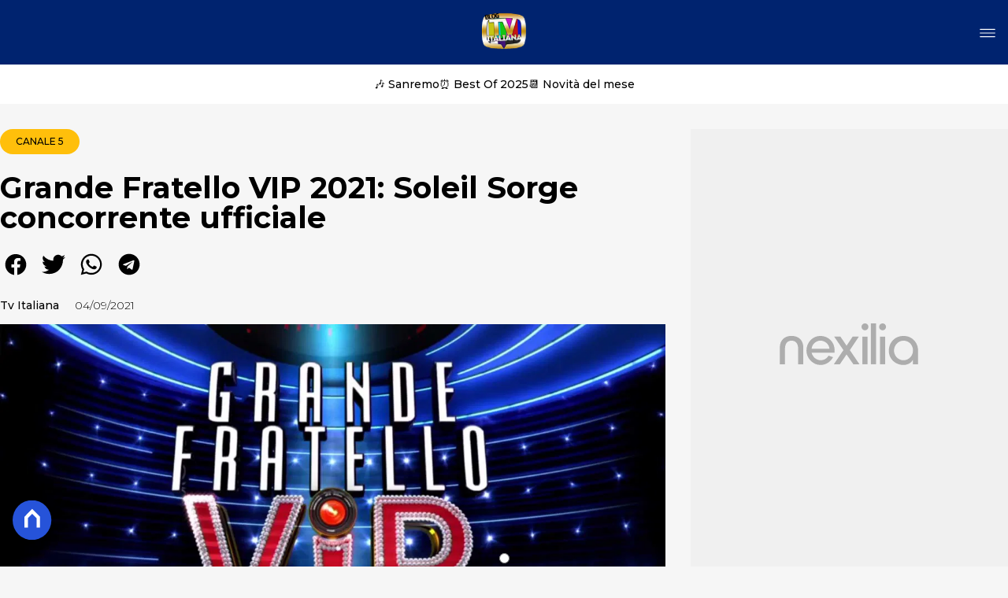

--- FILE ---
content_type: text/html
request_url: https://www.blogtvitaliana.it/grande-fratello-vip-2021-soleil-sorge-concorrente-ufficiale/
body_size: 19734
content:
<!DOCTYPE html><html lang="it"> <head><meta charset="utf-8"><meta name="viewport" content="width=device-width, initial-scale=1"><script>(function(){const isLogged = false;
const subscriptionPlan = null;

  window.astroproxy = {
    isLogged: isLogged,
    subscriptionPlan: subscriptionPlan,
  };

  window.loadLibraryScript = (function () {
    const cbs = {};
    const alreadyLoaded = [];

    const loadLibrary = (libraryUrl) => {
      const script = document.createElement('script');
      script.src = libraryUrl;
      script.defer = true;
      script.onload = () => {
        alreadyLoaded.push(libraryUrl);

        cbs[libraryUrl].forEach((cb) => {
          if (typeof cb === 'function') cb();
        });
      };
      document.body.appendChild(script);
    };

    return (libraryUrl, cb = () => {}) => {
      if (alreadyLoaded.includes(libraryUrl)) {
        cb();
        return;
      }

      if (!cbs.hasOwnProperty(libraryUrl)) {
        cbs[libraryUrl] = [];
        cbs[libraryUrl].push(cb);
        loadLibrary(libraryUrl);
      } else {
        cbs[libraryUrl].push(cb);
      }
    };
  })();
})();</script>  <link href="https://static.nexilia.it/static-metadata/blogtvitaliana/cmp-pay.css" rel="stylesheet preload" as="style"> <script src="https://static.nexilia.it/static-metadata/blogtvitaliana/cmp-pay.js"></script>     <link href="https://fonts.googleapis.com/css2?family=Roboto:wght@100;200;300;400;500;600;700;800;900&display=swap" rel="stylesheet preload" as="style"> <link href="https://fonts.googleapis.com/css2?family=Montserrat:wght@100;200;300;400;500;600;700;800;900&display=swap" rel="stylesheet preload" as="style"> <link href="https://fonts.googleapis.com/css2?family=Roboto+Condensed:wght@100;200;300;400;500;600;700;800;900&display=swap" rel="stylesheet preload" as="style"> <link rel="stylesheet preload" as="style" href="/public/blogtvitaliana/blogtvitaliana.css?ver=1.0.2">  <link rel="shortcut icon" href="/public/blogtvitaliana/favicon.ico">  <script>(function(){const containerId = "KxRc8b0t";

    var _mtm = (window._mtm = window._mtm || []);
    _mtm.push({ 'mtm.startTime': new Date().getTime(), event: 'mtm.Start' });
    (function () {
      var d = document,
        g = d.createElement('script'),
        s = d.getElementsByTagName('script')[0];
      g.async = true;
      g.src = 'https://tagmanager.elikona.it/js/container_' + containerId + '.js';
      s.parentNode.insertBefore(g, s);
    })();
  })();</script>  <meta name="google-site-verification" content="JeEaGayPQ4-4BZYtaBLnb_uWn9Jv22MCn4MMIvsKVP0">  <script class="_iub_cs_activate" type="text/plain">(function(){const gtmCode = "GTM-5G73XDSF";

  (function (w, d, s, l, i) {
    w[l] = w[l] || [];
    w[l].push({ 'gtm.start': new Date().getTime(), event: 'gtm.js' });
    var f = d.getElementsByTagName(s)[0],
      j = d.createElement(s),
      dl = l != 'dataLayer' ? '&l=' + l : '';
    j.async = true;
    j.src = 'https://www.googletagmanager.com/gtm.js?id=' + i + dl;
    f.parentNode.insertBefore(j, f);
  })(window, document, 'script', 'dataLayer', gtmCode);
})();</script> <script type="text/javascript">
  window.googletag = window.googletag || { cmd: [] };
</script>   <script type="text/javascript">(function(){const enablePushdown = true;

      if (enablePushdown) {
        if (typeof window.adk_slot_on_demand !== 'undefined') {
          window.adk_slot_on_demand = 'adk_pushdown';
        } else {
          window.addEventListener('adkInteractionsEvents', (event) => {
            if (event && event.detail.adkOnDemandPromisesCreated) {
              window.adk_slot_on_demand = 'adk_pushdown';
            }
          });
        }
      }

      window._iubendaEvents.on('onReady', function () {
        const adkaoraScript = document.createElement('script');
        adkaoraScript.type = 'text/javascript';
        adkaoraScript.defer = true;
        adkaoraScript.src = 'https://cdn.adkaora.space/mosaico/generic/prod/adk-init.js';

        // add attribute data-version with value v3
        adkaoraScript.setAttribute('data-version', 'v3');
        document.head.appendChild(adkaoraScript);
      });
    })();</script>   <meta name="robots" content="index, follow, max-image-preview:large, max-snippet:-1, max-video-preview:-1"/><title>Grande Fratello VIP 2021: Soleil Sorge concorrente ufficiale | Blog tv italiana</title><meta name="description" content="Grande Fratello VIP 2021: Soleil Sorge concorrente ufficiale. Scopri tutte le ultime notizie sul mondo della tv italiana"/><link rel="canonical" href="https://www.blogtvitaliana.it/grande-fratello-vip-2021-soleil-sorge-concorrente-ufficiale/"/><meta property="og:locale" content="it_IT"/><meta property="og:type" content="article"/><meta property="og:title" content="Grande Fratello VIP 2021: Soleil Sorge concorrente ufficiale | Blog tv italiana"/><meta property="og:description" content="Grande Fratello VIP 2021: Soleil Sorge concorrente ufficiale. Scopri tutte le ultime notizie sul mondo della tv italiana"/><meta property="og:url" content="https://www.blogtvitaliana.it/grande-fratello-vip-2021-soleil-sorge-concorrente-ufficiale/"/><meta property="og:site_name" content="Blogtvitaliana"/><meta property="article:publisher" content="https://www.facebook.com/TvItaliana/"/><meta property="article:published_time" content="2021-09-04T09:20:00"/><meta property="article:modified_time" content="2025-03-07T15:22:30"/><meta property="og:image" content="https://static.nexilia.it/blogtvitaliana/2021/09/Senzatitolo-1-54.jpg"/><meta property="og:image:width" content="1200"/><meta property="og:image:height" content="600"/><meta property="og:image:type" content="image/jpeg"/><meta name="author" content="Tv Italiana"/><meta name="twitter:card" content="summary_large_image"/><meta name="twitter:creator" content=""/><meta name="twitter:site" content="Blogtvitaliana"/><link rel="alternate" type="application/rss+xml" title="Grande Fratello VIP 2021: Soleil Sorge concorrente ufficiale | Blog tv italiana | Feed" href="https://www.blogtvitaliana.it/grande-fratello-vip-2021-soleil-sorge-concorrente-ufficiale/feed/"/><script type="application/ld+json">[{"@context":"https://schema.org","@graph":[{"@type":"NewsArticle","@id":"https://www.blogtvitaliana.it/grande-fratello-vip-2021-soleil-sorge-concorrente-ufficiale/#article","isPartOf":{"@id":"https://www.blogtvitaliana.it/grande-fratello-vip-2021-soleil-sorge-concorrente-ufficiale/"},"author":{"name":"Tv Italiana","@id":"https://www.blogtvitaliana.it/#/schema/person/540d9795f26477cac14fa91ef827727d"},"headline":"Grande Fratello VIP 2021: Soleil Sorge concorrente ufficiale","datePublished":"2021-09-04T09:20:00+00:00","dateModified":"2025-03-07T15:22:30+00:00","mainEntityOfPage":{"@id":"https://www.blogtvitaliana.it/grande-fratello-vip-2021-soleil-sorge-concorrente-ufficiale/"},"wordCount":175,"commentCount":0,"publisher":{"@id":"https://www.blogtvitaliana.it/#organization"},"image":{"@id":"https://www.blogtvitaliana.it/grande-fratello-vip-2021-soleil-sorge-concorrente-ufficiale/#primaryimage"},"thumbnailUrl":"https://static.nexilia.it/blogtvitaliana/2021/09/Senzatitolo-1-54.jpg","articleSection":["Canale 5","Grande Fratello","Grande Fratello VIP 6","Mediaset","Reality show"],"inLanguage":"it-IT","potentialAction":[{"@type":"CommentAction","name":"Comment","target":["https://www.blogtvitaliana.it/grande-fratello-vip-2021-soleil-sorge-concorrente-ufficiale/#respond"]}]},{"@type":"WebPage","@id":"https://www.blogtvitaliana.it/grande-fratello-vip-2021-soleil-sorge-concorrente-ufficiale/","url":"https://www.blogtvitaliana.it/grande-fratello-vip-2021-soleil-sorge-concorrente-ufficiale/","name":"Grande Fratello VIP 2021: Soleil Sorge concorrente ufficiale | Blog tv italiana","isPartOf":{"@id":"https://www.blogtvitaliana.it/#website"},"primaryImageOfPage":{"@id":"https://www.blogtvitaliana.it/grande-fratello-vip-2021-soleil-sorge-concorrente-ufficiale/#primaryimage"},"image":{"@id":"https://www.blogtvitaliana.it/grande-fratello-vip-2021-soleil-sorge-concorrente-ufficiale/#primaryimage"},"thumbnailUrl":"https://static.nexilia.it/blogtvitaliana/2021/09/Senzatitolo-1-54.jpg","datePublished":"2021-09-04T09:20:00+00:00","dateModified":"2025-03-07T15:22:30+00:00","description":"Grande Fratello VIP 2021: Soleil Sorge concorrente ufficiale. Scopri tutte le ultime notizie sul mondo della tv italiana","breadcrumb":{"@id":"https://www.blogtvitaliana.it/grande-fratello-vip-2021-soleil-sorge-concorrente-ufficiale/#breadcrumb"},"inLanguage":"it-IT","potentialAction":[{"@type":"ReadAction","target":["https://www.blogtvitaliana.it/grande-fratello-vip-2021-soleil-sorge-concorrente-ufficiale/"]}]},{"@type":"ImageObject","inLanguage":"it-IT","@id":"https://www.blogtvitaliana.it/grande-fratello-vip-2021-soleil-sorge-concorrente-ufficiale/#primaryimage","url":"https://static.nexilia.it/blogtvitaliana/2021/09/Senzatitolo-1-54.jpg","contentUrl":"https://static.nexilia.it/blogtvitaliana/2021/09/Senzatitolo-1-54.jpg","width":1200,"height":600},{"@type":"BreadcrumbList","@id":"https://www.blogtvitaliana.it/grande-fratello-vip-2021-soleil-sorge-concorrente-ufficiale/#breadcrumb","itemListElement":[{"@type":"ListItem","position":1,"name":"Home","item":"https://www.blogtvitaliana.it/"},{"@type":"ListItem","position":2,"name":"Grande Fratello VIP 2021: Soleil Sorge concorrente ufficiale"}]},{"@type":"WebSite","@id":"https://www.blogtvitaliana.it/#website","url":"https://www.blogtvitaliana.it/","name":"Blog tv italiana","description":"","publisher":{"@id":"https://www.blogtvitaliana.it/#organization"},"potentialAction":[{"@type":"SearchAction","target":{"@type":"EntryPoint","urlTemplate":"https://www.blogtvitaliana.it/?s={search_term_string}"},"query-input":{"@type":"PropertyValueSpecification","valueRequired":true,"valueName":"search_term_string"}}],"inLanguage":"it-IT"},{"@type":"Organization","@id":"https://www.blogtvitaliana.it/#organization","name":"Blog tv italiana","url":"https://www.blogtvitaliana.it/","logo":{"@type":"ImageObject","inLanguage":"it-IT","@id":"https://www.blogtvitaliana.it/#/schema/logo/image/","url":"https://static.nexilia.it/blogtvitaliana/2025/03/blogtvitaliana.jpeg","contentUrl":"https://static.nexilia.it/blogtvitaliana/2025/03/blogtvitaliana.jpeg","width":225,"height":225,"caption":"Blog tv italiana"},"image":{"@id":"https://www.blogtvitaliana.it/#/schema/logo/image/"},"sameAs":["https://www.facebook.com/TvItaliana/","https://x.com/tv_italiana","https://www.instagram.com/tv_italiana/","https://www.threads.net/@tv_italiana"]},{"@type":"Person","@id":"https://www.blogtvitaliana.it/#/schema/person/540d9795f26477cac14fa91ef827727d","name":"Tv Italiana","image":{"@type":"ImageObject","inLanguage":"it-IT","@id":"https://www.blogtvitaliana.it/#/schema/person/image/","url":"https://secure.gravatar.com/avatar/52902c0896acc3c2d82130207804b3f617ef5521a78ffdf2c08ee27eea92bb30?s=96&d=mm&r=g","contentUrl":"https://secure.gravatar.com/avatar/52902c0896acc3c2d82130207804b3f617ef5521a78ffdf2c08ee27eea92bb30?s=96&d=mm&r=g","caption":"Tv Italiana"},"url":"https://www.blogtvitaliana.it/author/blogtvitaliana/"}]},{"@context":"https://schema.org","@graph":[{"@type":"SiteNavigationElement","@id":"https://www.blogtvitaliana.it/#Principale","name":"home","url":"https://www.blogtvitaliana.it/"},{"@type":"SiteNavigationElement","@id":"https://www.blogtvitaliana.it/#Principale","name":"esclusive","url":"https://www.blogtvitaliana.it/esclusive/"},{"@type":"SiteNavigationElement","@id":"https://www.blogtvitaliana.it/#Principale","name":"polemiche","url":"https://www.blogtvitaliana.it/polemiche/"},{"@type":"SiteNavigationElement","@id":"https://www.blogtvitaliana.it/#Principale","name":"fiction","url":"https://www.blogtvitaliana.it/fiction/"},{"@type":"SiteNavigationElement","@id":"https://www.blogtvitaliana.it/#Principale","name":"serie tv","url":"https://www.blogtvitaliana.it/serie-tv/"},{"@type":"SiteNavigationElement","@id":"https://www.blogtvitaliana.it/#Principale","name":"GIF","url":"https://www.blogtvitaliana.ithttps://giftvitaliana.tumblr.com/"},{"@type":"SiteNavigationElement","@id":"https://www.blogtvitaliana.it/#Principale","name":"interviste","url":"https://www.blogtvitaliana.it/interviste/"}]}]</script><style>.paywall[data-astro-cid-fvr4rwam]{margin:16px auto}.paywall[data-astro-cid-fvr4rwam] div[data-astro-cid-fvr4rwam]{background-color:#fff;padding:2rem 24px;border-radius:10px;box-shadow:0 0 0 2px #2956f8;max-width:600px;text-align:center;font-family:system-ui,sans-serif;margin:0 auto}.paywall[data-astro-cid-fvr4rwam] div[data-astro-cid-fvr4rwam] img[data-astro-cid-fvr4rwam]{height:42px;margin:0 auto 2rem;object-fit:contain}.paywall[data-astro-cid-fvr4rwam] div[data-astro-cid-fvr4rwam] p[data-astro-cid-fvr4rwam]{font-size:1.1rem;color:#212121;margin-bottom:2rem;line-height:30px}.paywall[data-astro-cid-fvr4rwam] div[data-astro-cid-fvr4rwam] a[data-astro-cid-fvr4rwam].btn-discover{background-color:#2956f8;color:#fff;padding:1rem 2.5rem;border-radius:8px;font-size:1rem;font-weight:600;text-decoration:none;display:inline-block}.paywall[data-astro-cid-fvr4rwam] div[data-astro-cid-fvr4rwam] a[data-astro-cid-fvr4rwam].btn-discover:hover{filter:brightness(1.1);color:#fff!important;transition:filter .2s ease}.login[data-astro-cid-fvr4rwam]{margin-top:1rem;font-size:.9rem;color:#666}.login[data-astro-cid-fvr4rwam] a[data-astro-cid-fvr4rwam]{color:#2956f8;text-decoration:none;font-size:14px}.login[data-astro-cid-fvr4rwam] a[data-astro-cid-fvr4rwam]:hover{text-decoration:underline}
@media only screen and (max-width: 970px){#gmpSkinMobileSpacer[data-astro-cid-fespel5g]{min-height:100px}}
</style>
<link rel="stylesheet" href="/_astro/index.DcFp3fX0.css">
<style>.btn-nexilia-club[data-astro-cid-vnzbdwqw]{margin:16px;z-index:1000;width:50px;height:50px;border-radius:50%;box-shadow:0 2px 5px #0000001a;display:flex;align-items:center;justify-content:center}.btn-nexilia-club[data-astro-cid-vnzbdwqw] img[data-astro-cid-vnzbdwqw]{width:50px;height:50px}
._2EYYE{color:#19181f;display:flex;flex-direction:column;align-items:center}._3x3X6{width:100%;height:100%;display:flex;align-items:center;border-radius:.5rem;box-shadow:0 5px 15px #0000001a}._1gKL9{height:100%;width:50%;padding:5% 0;display:flex;justify-content:center;align-items:center;text-transform:uppercase;transition:background-color .3s ease-out}._28NA5:hover{background-color:#efefef}._wMDGK{position:relative;width:100%;height:100%;text-align:center}._1gKL9:first-child{border-right:.01rem solid #efefef;border-top-left-radius:.5rem;border-bottom-left-radius:.5rem}._1gKL9:last-child{border-top-right-radius:.5rem;border-bottom-right-radius:.5rem}._wMDGK p{font-weight:700;font-size:1.5rem;z-index:100}._wMDGK span{font-size:2.25rem;z-index:100}._1gKL9:hover{cursor:pointer}._1xGEd{color:#19181f;display:flex;flex-direction:column;align-items:center}._3gEzx{width:100%;margin-bottom:1rem;border-radius:.5rem;box-shadow:0 5px 15px #0000001a;position:relative;transition:background-color .3s ease-out}._cCkxB:hover{background-color:#efefef!important}._3gEzx:hover{cursor:pointer}._is6ww{width:0;left:0;margin:0;height:100%;border-top-left-radius:.5rem;border-bottom-left-radius:.5rem;text-align:left}._is6ww p{margin:0;padding:1rem;font-weight:700}._3gEzx span{position:absolute;right:1rem;top:25%;font-size:1.2rem}
</style>
<link rel="stylesheet" href="/_astro/index.D7bnW31z.css">
<style>:root{--swiper-navigation-size: 44px}.swiper-button-prev,.swiper-button-next{position:absolute;top:var(--swiper-navigation-top-offset, 50%);width:calc(var(--swiper-navigation-size) / 44 * 27);height:var(--swiper-navigation-size);margin-top:calc(0px - (var(--swiper-navigation-size) / 2));z-index:10;cursor:pointer;display:flex;align-items:center;justify-content:center;color:var(--swiper-navigation-color, var(--swiper-theme-color))}.swiper-button-prev.swiper-button-disabled,.swiper-button-next.swiper-button-disabled{opacity:.35;cursor:auto;pointer-events:none}.swiper-button-prev.swiper-button-hidden,.swiper-button-next.swiper-button-hidden{opacity:0;cursor:auto;pointer-events:none}.swiper-navigation-disabled .swiper-button-prev,.swiper-navigation-disabled .swiper-button-next{display:none!important}.swiper-button-prev svg,.swiper-button-next svg{width:100%;height:100%;object-fit:contain;transform-origin:center}.swiper-rtl .swiper-button-prev svg,.swiper-rtl .swiper-button-next svg{transform:rotate(180deg)}.swiper-button-prev,.swiper-rtl .swiper-button-next{left:var(--swiper-navigation-sides-offset, 10px);right:auto}.swiper-button-lock{display:none}.swiper-button-prev:after,.swiper-button-next:after{font-family:swiper-icons;font-size:var(--swiper-navigation-size);text-transform:none!important;letter-spacing:0;font-variant:initial;line-height:1}.swiper-button-prev:after,.swiper-rtl .swiper-button-next:after{content:"prev"}.swiper-button-next,.swiper-rtl .swiper-button-prev{right:var(--swiper-navigation-sides-offset, 10px);left:auto}.swiper-button-next:after,.swiper-rtl .swiper-button-prev:after{content:"next"}
</style></head> <body class="article-page canale5-page">  <script>
  // eslint-disable-next-line no-unused-vars
  function handleClick() {
    document.body.classList.toggle('nexilia-no-scroll');
    const menuButton = document.getElementById('menu-hamburger');
    menuButton.classList.toggle('active');
  }
</script> <header class="">  <a class="header-logo" href="/"> <img alt="logo" src="/public/blogtvitaliana/logo.svg"> </a> <button onclick="handleClick()" class="btn-icon btn-burger" id="menu-hamburger"> <svg xmlns="http://www.w3.org/2000/svg" width="26" height="14" viewBox="0 0 26 14" fill="none"> <path d="M1 1H25" stroke="white" stroke-width="1.5" stroke-linecap="round"></path> <path d="M1 7H25" stroke="white" stroke-width="1.5" stroke-linecap="round"></path> <path d="M1 13H25" stroke="white" stroke-width="1.5" stroke-linecap="round"></path> </svg> </button> <div class="menu-container"> <div class="search-bar"> <form onsubmit="event.preventDefault(); window.location.href = '/search/' + document.getElementById('search-text').value;"> <input type="text" name="search-text" id="search-text" placeholder="Cerca"> <button type="submit"> <svg xmlns="http://www.w3.org/2000/svg" fill="#000000" width="16px" height="16px" viewBox="0 0 32 32" version="1.1"> <title>lens</title> <path d="M0 13.024q0-2.624 1.024-5.056t2.784-4.16 4.16-2.752 5.056-1.056q2.656 0 5.056 1.056t4.16 2.752 2.784 4.16 1.024 5.056q0 3.616-1.984 6.816l7.072 7.040q0.864 0.896 0.864 2.144t-0.864 2.112-2.144 0.864-2.112-0.864l-7.040-7.040q-3.2 1.952-6.816 1.952-2.656 0-5.056-1.024t-4.16-2.784-2.784-4.128-1.024-5.088zM4 13.024q0 2.464 1.216 4.544t3.296 3.264 4.512 1.216q1.824 0 3.488-0.704t2.88-1.92 1.92-2.88 0.736-3.52-0.736-3.52-1.92-2.848-2.88-1.92-3.488-0.736q-2.432 0-4.512 1.216t-3.296 3.296-1.216 4.512z"></path> </svg> </button> </form> </div> <nav id="wordpress-primary-menu" class="primary nav-inline"> <div class="menu-principale-container"> <ul id="menuList" class="menu_top"> <li> <a href="/" target="_self">home</a> </li><li> <a href="/esclusive/" target="_self">esclusive</a> </li><li> <a href="/polemiche/" target="_self">polemiche</a> </li><li> <a href="/fiction/" target="_self">fiction</a> </li><li> <a href="/serie-tv/" target="_self">serie tv</a> </li><li> <a href="https://giftvitaliana.tumblr.com/" target="_blank">GIF</a> </li><li> <a href="/interviste/" target="_self">interviste</a> </li> </ul> </div> </nav> </div> <div class="menu-container menu-secondary-container"> <nav id="wordpress-primary-menu" class="primary nav-inline"> <div class="menu-principale-container"> <ul id="menuList" class="menu_top">  </ul> </div> </nav> </div>   </header> <div class="menu-secondary"> <div class="menu-secondary-container"> <div class="menu-item"> <a href="/sanremo-2026/">🎶 Sanremo</a> </div><div class="menu-item"> <a href="/tag/best-of-2025/">⏰ Best Of 2025</a> </div><div class="menu-item"> <a href="/guida-tv/">📆 Novità del mese</a> </div> </div> </div> <main class="article-page canale5-page">   <article data-template="2" data-subscription="free"> <section class="block-category"><h2 class="lbl-category"><a href="/canale5/">Canale 5</a></h2></section><section class="block-title"><h1>Grande Fratello VIP 2021: Soleil Sorge concorrente ufficiale</h1></section><section class="block-share"> <div class="share-component desktop-only"> <h3>Condividi:</h3> <div class="facebook"> <a href="https://www.facebook.com/sharer.php?u=https%3A%2F%2Fwww.blogtvitaliana.it%2Fgrande-fratello-vip-2021-soleil-sorge-concorrente-ufficiale%2F" target="_blank" rel="noreferrer" title="facebook"> <svg
    xmlns="http://www.w3.org/2000/svg"
    width="800px"
    height="800px"
    viewBox="0 0 24 24"
    fill="none"
>
    <path
        d="M20 12.05C19.9813 10.5255 19.5273 9.03809 18.6915 7.76295C17.8557 6.48781 16.673 5.47804 15.2826 4.85257C13.8921 4.2271 12.3519 4.01198 10.8433 4.23253C9.33473 4.45309 7.92057 5.10013 6.7674 6.09748C5.61422 7.09482 4.77005 8.40092 4.3343 9.86195C3.89856 11.323 3.88938 12.8781 4.30786 14.3442C4.72634 15.8103 5.55504 17.1262 6.69637 18.1371C7.83769 19.148 9.24412 19.8117 10.75 20.05V14.38H8.75001V12.05H10.75V10.28C10.7037 9.86846 10.7483 9.45175 10.8807 9.05931C11.0131 8.66687 11.23 8.30827 11.5161 8.00882C11.8022 7.70936 12.1505 7.47635 12.5365 7.32624C12.9225 7.17612 13.3368 7.11255 13.75 7.14003C14.3498 7.14824 14.9482 7.20173 15.54 7.30003V9.30003H14.54C14.3676 9.27828 14.1924 9.29556 14.0276 9.35059C13.8627 9.40562 13.7123 9.49699 13.5875 9.61795C13.4627 9.73891 13.3667 9.88637 13.3066 10.0494C13.2464 10.2125 13.2237 10.387 13.24 10.56V12.07H15.46L15.1 14.4H13.25V20C15.1399 19.7011 16.8601 18.7347 18.0985 17.2761C19.3369 15.8175 20.0115 13.9634 20 12.05Z"
        fill="#1877F2"
    />
</svg> </a> </div><div class="twitter"> <a href="https://twitter.com/intent/tweet?url=https%3A%2F%2Fwww.blogtvitaliana.it%2Fgrande-fratello-vip-2021-soleil-sorge-concorrente-ufficiale%2F&text=Grande%20Fratello%20VIP%202021%3A%20Soleil%20Sorge%20concorrente%20ufficiale" target="_blank" rel="noreferrer" title="twitter"> <svg
    xmlns="http://www.w3.org/2000/svg"
    fill="#1DA1F2"
    width="800px"
    height="800px"
    viewBox="-4 0 32 32"
    version="1.1"
>
    <path
        d="M24 8.531c-0.688 1-1.5 1.844-2.469 2.563 0.031 0.219 0.031 0.438 0.031 0.656 0 6.5-4.938 14-14 14-2.781 0-5.375-0.844-7.563-2.219 0.375 0.031 0.781 0.094 1.188 0.094 2.313 0 4.406-0.813 6.094-2.125-2.188-0.031-3.969-1.5-4.594-3.438 0.281 0.063 0.625 0.094 0.938 0.094 0.438 0 0.906-0.063 1.313-0.188-2.281-0.438-3.969-2.406-3.969-4.781v-0.063c0.688 0.344 1.406 0.563 2.219 0.594-1.313-0.906-2.188-2.406-2.188-4.094 0-0.906 0.25-1.75 0.656-2.5 2.438 2.969 6.063 4.969 10.156 5.156-0.063-0.344-0.125-0.75-0.125-1.125 0-2.719 2.188-4.938 4.906-4.938 1.438 0 2.719 0.625 3.625 1.594 1.125-0.219 2.156-0.656 3.094-1.219-0.344 1.156-1.125 2.156-2.125 2.75 1-0.125 1.906-0.406 2.813-0.813z" />
</svg> </a> </div><div class="whatsapp"> <a href="https://api.whatsapp.com/send?text=https%3A%2F%2Fwww.blogtvitaliana.it%2Fgrande-fratello-vip-2021-soleil-sorge-concorrente-ufficiale%2F" target="_blank" rel="noreferrer" title="whatsapp"> <svg
xmlns="http://www.w3.org/2000/svg"
width="800px"
height="800px"
viewBox="0 0 24 24"
fill="none"
>
<path
  d="M17.6 6.31999C16.8669 5.58141 15.9943 4.99596 15.033 4.59767C14.0716 4.19938 13.0406 3.99622 12 3.99999C10.6089 4.00135 9.24248 4.36819 8.03771 5.06377C6.83294 5.75935 5.83208 6.75926 5.13534 7.96335C4.4386 9.16745 4.07046 10.5335 4.06776 11.9246C4.06507 13.3158 4.42793 14.6832 5.12 15.89L4 20L8.2 18.9C9.35975 19.5452 10.6629 19.8891 11.99 19.9C14.0997 19.9001 16.124 19.0668 17.6222 17.5816C19.1205 16.0965 19.9715 14.0796 19.99 11.97C19.983 10.9173 19.7682 9.87634 19.3581 8.9068C18.948 7.93725 18.3505 7.05819 17.6 6.31999ZM12 18.53C10.8177 18.5308 9.65701 18.213 8.64 17.61L8.4 17.46L5.91 18.12L6.57 15.69L6.41 15.44C5.55925 14.0667 5.24174 12.429 5.51762 10.8372C5.7935 9.24545 6.64361 7.81015 7.9069 6.80322C9.1702 5.79628 10.7589 5.28765 12.3721 5.37368C13.9853 5.4597 15.511 6.13441 16.66 7.26999C17.916 8.49818 18.635 10.1735 18.66 11.93C18.6442 13.6859 17.9355 15.3645 16.6882 16.6006C15.441 17.8366 13.756 18.5301 12 18.53ZM15.61 13.59C15.41 13.49 14.44 13.01 14.26 12.95C14.08 12.89 13.94 12.85 13.81 13.05C13.6144 13.3181 13.404 13.5751 13.18 13.82C13.07 13.96 12.95 13.97 12.75 13.82C11.6097 13.3694 10.6597 12.5394 10.06 11.47C9.85 11.12 10.26 11.14 10.64 10.39C10.6681 10.3359 10.6827 10.2759 10.6827 10.215C10.6827 10.1541 10.6681 10.0941 10.64 10.04C10.64 9.93999 10.19 8.95999 10.03 8.56999C9.87 8.17999 9.71 8.23999 9.58 8.22999H9.19C9.08895 8.23154 8.9894 8.25465 8.898 8.29776C8.8066 8.34087 8.72546 8.403 8.66 8.47999C8.43562 8.69817 8.26061 8.96191 8.14676 9.25343C8.03291 9.54495 7.98287 9.85749 8 10.17C8.0627 10.9181 8.34443 11.6311 8.81 12.22C9.6622 13.4958 10.8301 14.5293 12.2 15.22C12.9185 15.6394 13.7535 15.8148 14.58 15.72C14.8552 15.6654 15.1159 15.5535 15.345 15.3915C15.5742 15.2296 15.7667 15.0212 15.91 14.78C16.0428 14.4856 16.0846 14.1583 16.03 13.84C15.94 13.74 15.81 13.69 15.61 13.59Z"
  fill="#000000"
/>
</svg> </a> </div><div class="telegram"> <a href="https://t.me/share/url?url=https%3A%2F%2Fwww.blogtvitaliana.it%2Fgrande-fratello-vip-2021-soleil-sorge-concorrente-ufficiale%2F&text=Grande%20Fratello%20VIP%202021%3A%20Soleil%20Sorge%20concorrente%20ufficiale" target="_blank" rel="noreferrer" title="telegram"> <svg
    xmlns="http://www.w3.org/2000/svg"
    width="800px"
    height="800px"
    viewBox="0 0 24 24"
    fill="none"
>
    <path
        d="M12 4C10.4178 4 8.87103 4.46919 7.55544 5.34824C6.23985 6.22729 5.21447 7.47672 4.60897 8.93853C4.00347 10.4003 3.84504 12.0089 4.15372 13.5607C4.4624 15.1126 5.22433 16.538 6.34315 17.6569C7.46197 18.7757 8.88743 19.5376 10.4393 19.8463C11.9911 20.155 13.5997 19.9965 15.0615 19.391C16.5233 18.7855 17.7727 17.7602 18.6518 16.4446C19.5308 15.129 20 13.5823 20 12C20 9.87827 19.1571 7.84344 17.6569 6.34315C16.1566 4.84285 14.1217 4 12 4ZM15.93 9.48L14.62 15.67C14.52 16.11 14.26 16.21 13.89 16.01L11.89 14.53L10.89 15.46C10.8429 15.5215 10.7824 15.5715 10.7131 15.6062C10.6438 15.6408 10.5675 15.6592 10.49 15.66L10.63 13.66L14.33 10.31C14.5 10.17 14.33 10.09 14.09 10.23L9.55 13.08L7.55 12.46C7.12 12.33 7.11 12.03 7.64 11.83L15.35 8.83C15.73 8.72 16.05 8.94 15.93 9.48Z"
        fill="#2AABEE"
    />
</svg> </a> </div> </div> <div style="display: grid; grid-template-columns: 1fr;" class="share-component mobile-only"> <button id="shareBtn"> <svg xmlns="http://www.w3.org/2000/svg" viewBox="0 0 50 50" enable-background="new 0 0 50 50"> <path d="M30.3 13.7L25 8.4l-5.3 5.3-1.4-1.4L25 5.6l6.7 6.7z"></path> <path d="M24 7h2v21h-2z"></path> <path d="M35 40H15c-1.7 0-3-1.3-3-3V19c0-1.7 1.3-3 3-3h7v2h-7c-.6 0-1 .4-1 1v18c0 .6.4 1 1 1h20c.6 0 1-.4 1-1V19c0-.6-.4-1-1-1h-7v-2h7c1.7 0 3 1.3 3 3v18c0 1.7-1.3 3-3 3z"></path> </svg> <span style="margin-left: 4px">Condividi</span> </button> <!-- <div id="customShareWrapper">
      <iframe
        id="shareOnFacebook"
        width="89"
        height="20"
        style="border:none;overflow:hidden"
        scrolling="no"
        frameborder="0"
        allowfullscreen="true"
        allow="autoplay; clipboard-write; encrypted-media; picture-in-picture; web-share"
      ></iframe>
    </div> --> <!-- <div>
      {
        socials.map((social) => {
          return (
            <div class={social.className}>
              <a
                href={social.href}
                target="_blank"
                rel="noreferrer"
                title={social.className}
              >
                <Fragment set:html={social.image} />
              </a>
            </div>
          );
        })
      }
    </div> --> </div> </section> <script>(function(){const title = "Grande Fratello VIP 2021: Soleil Sorge concorrente ufficiale";
const url = "/grande-fratello-vip-2021-soleil-sorge-concorrente-ufficiale/";

  const shareData = {
    url: url,
    title: title,
    text: title,
  };
  document.getElementById('shareBtn')?.addEventListener('click', async () => {
    if (navigator.canShare) {
      navigator.share(shareData);
    }
  });
})();</script><section class="block-infos"><h3><a href="/author/blogtvitaliana/" style="margin-right:16px">Tv Italiana</a> <!-- -->04/09/2021<!-- --> </h3></section><section class="block-image"><picture class="aspect-ratio-16-9"><source src-set="https://static.nexilia.it/blogtvitaliana/2021/09/Senzatitolo-1-54.jpg?width=320&imdensity=1" media="(max-width: 360px)"><source src-set="https://static.nexilia.it/blogtvitaliana/2021/09/Senzatitolo-1-54.jpg?width=480&imdensity=1" media="(max-width: 430px)"><source src-set="https://static.nexilia.it/blogtvitaliana/2021/09/Senzatitolo-1-54.jpg?width=640&imdensity=1" media="(max-width: 580px)"><source src-set="https://static.nexilia.it/blogtvitaliana/2021/09/Senzatitolo-1-54.jpg?width=720&imdensity=1" media="(max-width: 768px)"><source src-set="https://static.nexilia.it/blogtvitaliana/2021/09/Senzatitolo-1-54.jpg?width=1200&imdensity=1" media="(max-width: 1024px)"><source src-set="https://static.nexilia.it/blogtvitaliana/2021/09/Senzatitolo-1-54.jpg?width=1200&imdensity=1" media="(max-width: 1280px)"><source src-set="https://static.nexilia.it/blogtvitaliana/2021/09/Senzatitolo-1-54.jpg?width=1200&imdensity=1" media="(min-width: 1281px)"><img class="aspect-ratio-16-9" src="https://static.nexilia.it/blogtvitaliana/2021/09/Senzatitolo-1-54.jpg?width=1200&imdensity=1" alt="article-post" title="Grande Fratello VIP 2021: Soleil Sorge concorrente ufficiale" loading="eager"></picture></section> <section class="block-content"> <html><head></head><body><div class="adv-inside-content"><div class="adk-slot" data-adv-size="336x280"><div id="adk_article-top"></div></div></div>
<div style="clear: both;text-align: center"></div>
<p>Nonostante la promessa di Alfonso Signorini di non assoldare per quest’anno influencer come “vipponi”, il nome della <b>terza concorrente ufficiale di Grande Fratello VIP 2021 </b>è a tutti gli effetti un’altra influencer con un passato da prezzemolina in tivù. Grazie alla maratona social iniziata sui social ufficiali del reality show condotto da Alfonso Signorini<b>&nbsp;</b>scopriamo<b> il nome del terzo concorrente ufficiale di GF VIP 2021.</b></p>
<p><span style="font-size: large"><u><b>Soleil Sorge: concorrente al GF VIP 2021</b></u></span><br>Dopo Katia Ricciarelli e&nbsp;Sophie Codegoni, il nome del terzo concorrente ufficiale di Grande Fratello VIP 2021 è <b>Soleil Sorge. </b>La giovane 27enne è nota ai più per essere stata una corteggiatrice di <i>Uomini e Donne </i>ma anche per aver partecipato ad altri reality show quali <i>L’Isola dei Famosi </i>e <i>Pechino Express. </i>Soleil Sorge è stata spesso ospite ed opinionista in vari talk show trash di Canale5.&nbsp;</p><div class="adv-inside-content"><div id="teads-slot" class="teads-slot"></div></div>
<p>In attesa di scoprire quali saranno i nomi degli altri “vipponi”, l’appuntamento con la prima puntata kick-off di Grande Fratello VIP 6 è fissata per lunedì 13 settembre 2021, in prima serata su Canale5. </p><div class="adv-inside-content"><div class="adk-slot" data-adv-size="336x280"><div id="adk_article-middle"></div></div></div>
<p></p><div class="adv-inside-content"><div class="adk-slot" data-adv-size="336x280"><div id="adk_article-bottom"></div></div></div></body></html> </section>  <script>(function(){const teadsCode = "224138";

    (function (d, p) {
      var js,
        s = d.getElementsByTagName('script')[0];
      js = d.createElement('script');
      js.className = 'teads _iub_cs_activate';
      js.async = true;
      js.type = 'text/plain';
      js.src = '//a.teads.tv/page/' + p + '/tag';
      s?.parentNode?.insertBefore(js, s);
    })(window.document, teadsCode);
  })();</script>  <style>astro-island,astro-slot,astro-static-slot{display:contents}</style><script>(()=>{var e=async t=>{await(await t())()};(self.Astro||(self.Astro={})).load=e;window.dispatchEvent(new Event("astro:load"));})();;(()=>{var A=Object.defineProperty;var g=(i,o,a)=>o in i?A(i,o,{enumerable:!0,configurable:!0,writable:!0,value:a}):i[o]=a;var d=(i,o,a)=>g(i,typeof o!="symbol"?o+"":o,a);{let i={0:t=>m(t),1:t=>a(t),2:t=>new RegExp(t),3:t=>new Date(t),4:t=>new Map(a(t)),5:t=>new Set(a(t)),6:t=>BigInt(t),7:t=>new URL(t),8:t=>new Uint8Array(t),9:t=>new Uint16Array(t),10:t=>new Uint32Array(t)},o=t=>{let[l,e]=t;return l in i?i[l](e):void 0},a=t=>t.map(o),m=t=>typeof t!="object"||t===null?t:Object.fromEntries(Object.entries(t).map(([l,e])=>[l,o(e)]));class y extends HTMLElement{constructor(){super(...arguments);d(this,"Component");d(this,"hydrator");d(this,"hydrate",async()=>{var b;if(!this.hydrator||!this.isConnected)return;let e=(b=this.parentElement)==null?void 0:b.closest("astro-island[ssr]");if(e){e.addEventListener("astro:hydrate",this.hydrate,{once:!0});return}let c=this.querySelectorAll("astro-slot"),n={},h=this.querySelectorAll("template[data-astro-template]");for(let r of h){let s=r.closest(this.tagName);s!=null&&s.isSameNode(this)&&(n[r.getAttribute("data-astro-template")||"default"]=r.innerHTML,r.remove())}for(let r of c){let s=r.closest(this.tagName);s!=null&&s.isSameNode(this)&&(n[r.getAttribute("name")||"default"]=r.innerHTML)}let p;try{p=this.hasAttribute("props")?m(JSON.parse(this.getAttribute("props"))):{}}catch(r){let s=this.getAttribute("component-url")||"<unknown>",v=this.getAttribute("component-export");throw v&&(s+=` (export ${v})`),console.error(`[hydrate] Error parsing props for component ${s}`,this.getAttribute("props"),r),r}let u;await this.hydrator(this)(this.Component,p,n,{client:this.getAttribute("client")}),this.removeAttribute("ssr"),this.dispatchEvent(new CustomEvent("astro:hydrate"))});d(this,"unmount",()=>{this.isConnected||this.dispatchEvent(new CustomEvent("astro:unmount"))})}disconnectedCallback(){document.removeEventListener("astro:after-swap",this.unmount),document.addEventListener("astro:after-swap",this.unmount,{once:!0})}connectedCallback(){if(!this.hasAttribute("await-children")||document.readyState==="interactive"||document.readyState==="complete")this.childrenConnectedCallback();else{let e=()=>{document.removeEventListener("DOMContentLoaded",e),c.disconnect(),this.childrenConnectedCallback()},c=new MutationObserver(()=>{var n;((n=this.lastChild)==null?void 0:n.nodeType)===Node.COMMENT_NODE&&this.lastChild.nodeValue==="astro:end"&&(this.lastChild.remove(),e())});c.observe(this,{childList:!0}),document.addEventListener("DOMContentLoaded",e)}}async childrenConnectedCallback(){let e=this.getAttribute("before-hydration-url");e&&await import(e),this.start()}async start(){let e=JSON.parse(this.getAttribute("opts")),c=this.getAttribute("client");if(Astro[c]===void 0){window.addEventListener(`astro:${c}`,()=>this.start(),{once:!0});return}try{await Astro[c](async()=>{let n=this.getAttribute("renderer-url"),[h,{default:p}]=await Promise.all([import(this.getAttribute("component-url")),n?import(n):()=>()=>{}]),u=this.getAttribute("component-export")||"default";if(!u.includes("."))this.Component=h[u];else{this.Component=h;for(let f of u.split("."))this.Component=this.Component[f]}return this.hydrator=p,this.hydrate},e,this)}catch(n){console.error(`[astro-island] Error hydrating ${this.getAttribute("component-url")}`,n)}}attributeChangedCallback(){this.hydrate()}}d(y,"observedAttributes",["props"]),customElements.get("astro-island")||customElements.define("astro-island",y)}})();</script><astro-island uid="Z85EWE" prefix="r4" component-url="/_astro/Disqus.CEiwIpwn.js" component-export="default" renderer-url="/_astro/client.BG_itmMA.js" props="{&quot;disqusShortname&quot;:[0,&quot;tv-italiana-blog&quot;],&quot;disqusConfig&quot;:[0,{&quot;url&quot;:[0,&quot;https://www.blogtvitaliana.it/2021/09/grande-fratello-vip-2021-soleil-sorge.html&quot;],&quot;title&quot;:[0,&quot;Grande Fratello VIP 2021: Soleil Sorge concorrente ufficiale&quot;]}]}" ssr="" client="load" opts="{&quot;name&quot;:&quot;Disqus&quot;,&quot;value&quot;:true}" await-children=""><section class="block-comments"><button>+ commenti</button></section><!--astro:end--></astro-island><section class="block-list block-relateds" data-appearance="grid" data-desktop-columns="2" data-mobile-columns="1"><div class="block-heading"><h2>Potrebbe interessarti anche</h2></div><ul><li class="article-block-item"><div class="col-img"><picture class="aspect-ratio-16-9"><source srcSet="https://static.nexilia.it/blogtvitaliana/2026/01/battiti-live-ilary-blasi.jpg?width=undefined&amp;imdensity=1"/><img class="aspect-ratio-16-9" srcSet="https://static.nexilia.it/blogtvitaliana/2026/01/battiti-live-ilary-blasi.jpg?width=480&amp;imdensity=1" alt="preview" title="Ilary Blasi conferma: ‘Condurrò Battiti Live 2026 in estate’" loading="eager"/></picture></div><div class="col-text"><h2><a href="/ilary-blasi-conferma-condurro-battiti-live-2026-in-estate/" class="block-title clamp lines-3">Ilary Blasi conferma: ‘Condurrò Battiti Live 2026 in estate’</a></h2><span class="excerpt clamp lines-3"><p>Dopo alcuni bizzarri rumor apparsi online, Ilary Blasi ha fatto chiarezza sulla sua attuale carriera televisiva in una intervista rilasciata questa settimana al magazine F. Nel corso della chiacchierata, la conduttrice ha spiegato che non è stata affatto sbattuta fuori da Mediaset ma che al contrario ha un contratto ancora in vigore con l&#8217;emittente lombarda e [&hellip;]</p>
</span><div class="block-category"><h4><a href="/author/blogtvitaliana/" class="author-link">Tv Italiana</a><span>-</span><a href="/canale5/" class="category-link">Canale 5</a></h4></div></div></li><li class="article-block-item"><div class="col-img"><picture class="aspect-ratio-16-9"><source srcSet="https://static.nexilia.it/blogtvitaliana/2026/01/a-testa-alta-ferilli-fiction.jpg?width=undefined&amp;imdensity=1"/><img class="aspect-ratio-16-9" srcSet="https://static.nexilia.it/blogtvitaliana/2026/01/a-testa-alta-ferilli-fiction.jpg?width=480&amp;imdensity=1" alt="preview" title="Mediaset rilancia meme contro A Testa Alta, fiction con Sabrina Ferilli" loading="eager"/></picture></div><div class="col-text"><h2><a href="/mediaset-rilancia-meme-contro-a-testa-alta-ferilli/" class="block-title clamp lines-3">Mediaset rilancia meme contro A Testa Alta, fiction con Sabrina Ferilli</a></h2><span class="excerpt clamp lines-3"><p>&#8220;Una risata vi seppellirà&#8221; è la celebre frase attribuita ad un anarchico dell&#8217;Ottocento. Questa è anche un po la filosofia dei cosiddetti meme,  fotomontaggi e video che servono ad ironizzare su quanto di più assurdo, trash o fuori luogo si possa rintracciare in giro per il mondo. La televisione è spesso protagonista di questo pungente [&hellip;]</p>
</span><div class="block-category"><h4><a href="/author/blogtvitaliana/" class="author-link">Tv Italiana</a><span>-</span><a href="/canale5/" class="category-link">Canale 5</a></h4></div></div></li><li class="article-block-item"><div class="col-img"><picture class="aspect-ratio-16-9"><source srcSet="https://static.nexilia.it/blogtvitaliana/2026/01/porcellino-gerry-scotti-ruota-dela-fortuna.jpg?width=undefined&amp;imdensity=1"/><img class="aspect-ratio-16-9" srcSet="https://static.nexilia.it/blogtvitaliana/2026/01/porcellino-gerry-scotti-ruota-dela-fortuna.jpg?width=480&amp;imdensity=1" alt="preview" title="La Ruota della Fortuna: il porcellino Jackpot, come funziona la novità" loading="eager"/></picture></div><div class="col-text"><h2><a href="/la-ruota-della-fortuna-il-porcellino-jackpot-come-funziona-la-novita/" class="block-title clamp lines-3">La Ruota della Fortuna: il porcellino Jackpot, come funziona la novità</a></h2><span class="excerpt clamp lines-3"><p>La Ruota della Fortuna cambia le regole di alcune manche al fine di rendere più complesso ai concorrenti provare a portare a casa cifre in denaro e premi sponsor. A svelarlo indirettamente è la puntata del 19 gennaio 2026 del quiz di Canale Cinque, serata in cui sono state svelate tutte le novità &#8211; e [&hellip;]</p>
</span><div class="block-category"><h4><a href="/author/blogtvitaliana/" class="author-link">Tv Italiana</a><span>-</span><a href="/canale5/" class="category-link">Canale 5</a></h4></div></div></li><li class="article-block-item"><div class="col-img"><picture class="aspect-ratio-16-9"><source srcSet="https://static.nexilia.it/blogtvitaliana/2026/01/zelig-30-bisio-incontrad.jpg?width=undefined&amp;imdensity=1"/><img class="aspect-ratio-16-9" srcSet="https://static.nexilia.it/blogtvitaliana/2026/01/zelig-30-bisio-incontrad.jpg?width=480&amp;imdensity=1" alt="preview" title="Zelig 30: Geppi Cucciari e Simone Barbato ospiti il 19 gennaio 2026" loading="eager"/></picture></div><div class="col-text"><h2><a href="/zelig-30-geppi-cucciari-simone-barbato-ospiti-19-gennaio-2026/" class="block-title clamp lines-3">Zelig 30: Geppi Cucciari e Simone Barbato ospiti il 19 gennaio 2026</a></h2><span class="excerpt clamp lines-3"><p>Continua la celebrazione dei 30 anni di attività a Zelig. Lunedì 19 gennaio 2026, in prima serata su Canale 5 andrà in onda la seconda puntata dello show comico lo show comico condotto da Claudio Bisio e Vanessa Incontrada. Vista la missione di omaggiare il programma dagli esordi agli ultimi spin-off, anche stavolta la serate sarà arricchite da un [&hellip;]</p>
</span><div class="block-category"><h4><a href="/author/blogtvitaliana/" class="author-link">Tv Italiana</a><span>-</span><a href="/canale5/" class="category-link">Canale 5</a></h4></div></div></li><li class="article-block-item"><div class="col-img"><picture class="aspect-ratio-16-9"><source srcSet="https://static.nexilia.it/blogtvitaliana/2026/01/ce-posta-per-te-2026.jpg?width=undefined&amp;imdensity=1"/><img class="aspect-ratio-16-9" srcSet="https://static.nexilia.it/blogtvitaliana/2026/01/ce-posta-per-te-2026.jpg?width=480&amp;imdensity=1" alt="preview" title="C’è Posta per Te 2026: Stefano De Martino ed Emma il 17 gennaio" loading="eager"/></picture></div><div class="col-text"><h2><a href="/ce-posta-per-te-2026-stefano-de-martino-ed-emma-il-17-gennaio/" class="block-title clamp lines-3">C’è Posta per Te 2026: Stefano De Martino ed Emma il 17 gennaio</a></h2><span class="excerpt clamp lines-3"><p>Continua C&#8217;è Posta per Te 2025: lo show di Maria De Filippi giunto alla sua 29esima stagione. Anche questa volta, la conduttrice accoglierà in studio nuovi casi disperati di vario genere – situazioni familiari appese ad un filo, dichiarazioni d’amore, faccende irrisolte, ecc. – che cercherà di risolvere anche grazie alla presenza di alcuni ospiti [&hellip;]</p>
</span><div class="block-category"><h4><a href="/author/blogtvitaliana/" class="author-link">Tv Italiana</a><span>-</span><a href="/canale5/" class="category-link">Canale 5</a></h4></div></div></li><li class="article-block-item"><div class="col-img"><picture class="aspect-ratio-16-9"><source srcSet="https://static.nexilia.it/blogtvitaliana/2026/01/la-ruota-dei-campioni-vincitore.jpg?width=undefined&amp;imdensity=1"/><img class="aspect-ratio-16-9" srcSet="https://static.nexilia.it/blogtvitaliana/2026/01/la-ruota-dei-campioni-vincitore.jpg?width=480&amp;imdensity=1" alt="preview" title="La Ruota dei Campioni: Barbara Garofano vince la puntata del 16 gennaio 2026" loading="eager"/></picture></div><div class="col-text"><h2><a href="/la-ruota-dei-campioni-barbara-garofano-vince-16-gennaio-2026/" class="block-title clamp lines-3">La Ruota dei Campioni: Barbara Garofano vince la puntata del 16 gennaio 2026</a></h2><span class="excerpt clamp lines-3"><p>Su Canale Cinque continuano le puntate speciali de  La Ruota della Fortuna nella versione La Ruota dei Campioni. Nella puntata andata in onda il 16 gennaio 2026, il programma ha visto protagonisti nove storici campioni del quiz di Canale Cinque intenti a sfidarsi con nuovi tabelloni, nuovi giri di ruota, consonanti, vocali e momenti di [&hellip;]</p>
</span><div class="block-category"><h4><a href="/author/blogtvitaliana/" class="author-link">Tv Italiana</a><span>-</span><a href="/canale5/" class="category-link">Canale 5</a></h4></div></div></li><li class="article-block-item"><div class="col-img"><picture class="aspect-ratio-16-9"><source srcSet="https://static.nexilia.it/blogtvitaliana/2026/01/striscia-la-notizia-2026.jpg?width=undefined&amp;imdensity=1"/><img class="aspect-ratio-16-9" srcSet="https://static.nexilia.it/blogtvitaliana/2026/01/striscia-la-notizia-2026.jpg?width=480&amp;imdensity=1" alt="preview" title="Striscia la Notizia 2026: 6 veline, vip e band in studio, tutte le novità" loading="eager"/></picture></div><div class="col-text"><h2><a href="/striscia-la-notizia-2026-veline-vip-band-novita/" class="block-title clamp lines-3">Striscia la Notizia 2026: 6 veline, vip e band in studio, tutte le novità</a></h2><span class="excerpt clamp lines-3"><p>Dopo annunci, smentite e nuovi annunci, Striscia la Notizia torna in onda. L&#8217;appuntamento però non è più quello dell&#8217;access primetime &#8211; ora occupato sette giorno su sette, festivi compresi, da La Ruota della Fortuna &#8211; ma in prima serata: la trasmissione con il Gabibbo sarà in onda per sole cinque puntate in tutto a partire dal [&hellip;]</p>
</span><div class="block-category"><h4><a href="/author/blogtvitaliana/" class="author-link">Tv Italiana</a><span>-</span><a href="/canale5/" class="category-link">Canale 5</a></h4></div></div></li><li class="article-block-item"><div class="col-img"><picture class="aspect-ratio-16-9"><source srcSet="https://static.nexilia.it/blogtvitaliana/2025/11/ruota-dei-campioni-finale.jpg?width=undefined&amp;imdensity=1"/><img class="aspect-ratio-16-9" srcSet="https://static.nexilia.it/blogtvitaliana/2025/11/ruota-dei-campioni-finale.jpg?width=480&amp;imdensity=1" alt="preview" title="La Ruota dei Campioni 2026: Gianni Morandi ospite il 16 gennaio" loading="eager"/></picture></div><div class="col-text"><h2><a href="/la-ruota-dei-campioni-2026-gianni-morandi-ospite-il-16-gennaio/" class="block-title clamp lines-3">La Ruota dei Campioni 2026: Gianni Morandi ospite il 16 gennaio</a></h2><span class="excerpt clamp lines-3"><p>Dopo due puntate trasmesse in maniera estemporanea lo scorso novembre ed una terza andata in onda il 9 gennaio 2026, Gerry Scotti torna in onda con un quarto appuntamento de La Ruota dei Campioni in onda venerdì 16 gennaio 2026 dalle ore 20:45 circa su Canale Cinque. Anche stavolta a sfidarsi saranno nove fra i campioni [&hellip;]</p>
</span><div class="block-category"><h4><a href="/author/blogtvitaliana/" class="author-link">Tv Italiana</a><span>-</span><a href="/canale5/" class="category-link">Canale 5</a></h4></div></div></li><li class="article-block-item"><div class="col-img"><picture class="aspect-ratio-16-9"><source srcSet="https://static.nexilia.it/blogtvitaliana/2026/01/ruota-della-fortuna-pubblicita-occulta.jpg?width=undefined&amp;imdensity=1"/><img class="aspect-ratio-16-9" srcSet="https://static.nexilia.it/blogtvitaliana/2026/01/ruota-della-fortuna-pubblicita-occulta.jpg?width=480&amp;imdensity=1" alt="preview" title="Caso di pubblicità occulta a La Ruota della Fortuna?" loading="eager"/></picture></div><div class="col-text"><h2><a href="/pubblicita-occulta-a-la-ruota-della-fortuna/" class="block-title clamp lines-3">Caso di pubblicità occulta a La Ruota della Fortuna?</a></h2><span class="excerpt clamp lines-3"><p>A La Ruota della Fortuna è stata fatta pubblicità occulta? Questo è l&#8217;interrogativo che balza in mente a seguito della puntata del quiz di Canale Cinque andata in onda ieri 24 gennaio 2026. Nel corso della gara, infatti, i tre concorrenti sono stati chiamati a risolvere un tabellone che aveva come tema &#8220;oggetti vintage&#8221;. Con [&hellip;]</p>
</span><div class="block-category"><h4><a href="/author/blogtvitaliana/" class="author-link">Tv Italiana</a><span>-</span><a href="/polemiche/" class="category-link">Polemiche</a></h4></div></div></li><li class="article-block-item"><div class="col-img"><picture class="aspect-ratio-16-9"><source srcSet="https://static.nexilia.it/blogtvitaliana/2026/01/zelig-30-bisio-incontrad.jpg?width=undefined&amp;imdensity=1"/><img class="aspect-ratio-16-9" srcSet="https://static.nexilia.it/blogtvitaliana/2026/01/zelig-30-bisio-incontrad.jpg?width=480&amp;imdensity=1" alt="preview" title="Zelig 30: Bisio e Incontrada celebrano lo show comico con 4 serate evento" loading="eager"/></picture></div><div class="col-text"><h2><a href="/zelig-30-bisio-e-incontrada-serate-evento/" class="block-title clamp lines-3">Zelig 30: Bisio e Incontrada celebrano lo show comico con 4 serate evento</a></h2><span class="excerpt clamp lines-3"><p>Era il 29 ottobre 1996 quando in tv andava in onda la puntata pilota di Zelig, uno sperimentale programma comico che avrebbe di lì a poco dato il via ad una avventura che perdura da tre decenni. Mediaset ha deciso di celebrare i 30 anni d&#8217;attività dello storico show firmato Gino e Michele con quattro speciali [&hellip;]</p>
</span><div class="block-category"><h4><a href="/author/blogtvitaliana/" class="author-link">Tv Italiana</a><span>-</span><a href="/canale5/" class="category-link">Canale 5</a></h4></div></div></li></ul></section> <div id="taboola-below-article-thumbnails"></div> <script>(function(){const taboolaCode = "nexilia-network";

    window._taboola = window._taboola || [];
    window._taboola.push({
      mode: 'alternating-thumbnails-a',
      container: 'taboola-below-article-thumbnails',
      placement: 'Below Article Thumbnails',
      target_type: 'mix',
    });

    window._iubendaEvents.on('onReady', function () {
      window._taboola = window._taboola || [];
      window._taboola.push({ article: 'auto' });
      !(function (e, f, u, i) {
        if (!document.getElementById(i)) {
          e.async = 1;
          e.src = u;
          e.id = i;
          f.parentNode.insertBefore(e, f);
        }
      })(
        document.createElement('script'),
        document.getElementsByTagName('script')[0],
        `//cdn.taboola.com/libtrc/${taboolaCode}/loader.js`,
        'tb_loader_script'
      );
      if (window.performance && typeof window.performance.mark == 'function') {
        window.performance.mark('tbl_ic');
      }
    });
  })();</script>  </article>  <aside class="sidebar"> <section class="block-ad desktop-only"><div class="adk-slot"><div id="adk_spalla-top"></div></div></section><section class="block-list undefined" data-appearance="list" data-desktop-columns="1" data-mobile-columns="1"><div class="block-heading"><h2 class="lbl-heading">Esclusive</h2></div><ul><li class="article-block-item"><div class="col-img"><a href="/tom-e-lola-giallo-ha-comprato-la-seconda-stagione-della-serie-tv/"><picture class="aspect-ratio-16-9"><source srcSet="https://static.nexilia.it/blogtvitaliana/2026/01/tom-e-lola-giallo-2026.jpg?width=320&amp;imdensity=1" media="(max-width: 360px)"/><source srcSet="https://static.nexilia.it/blogtvitaliana/2026/01/tom-e-lola-giallo-2026.jpg?width=480&amp;imdensity=1" media="(max-width: 430px)"/><source srcSet="https://static.nexilia.it/blogtvitaliana/2026/01/tom-e-lola-giallo-2026.jpg?width=580&amp;imdensity=1" media="(max-width: 640px)"/><source srcSet="https://static.nexilia.it/blogtvitaliana/2026/01/tom-e-lola-giallo-2026.jpg?width=720&amp;imdensity=1" media="(max-width: 768px)"/><source srcSet="https://static.nexilia.it/blogtvitaliana/2026/01/tom-e-lola-giallo-2026.jpg?width=828&amp;imdensity=1" media="(max-width: 1024px)"/><source srcSet="https://static.nexilia.it/blogtvitaliana/2026/01/tom-e-lola-giallo-2026.jpg?width=828&amp;imdensity=1" media="(max-width: 1280px)"/><source srcSet="https://static.nexilia.it/blogtvitaliana/2026/01/tom-e-lola-giallo-2026.jpg?width=828&amp;imdensity=1" media="(max-width: Infinitypx)"/><img class="aspect-ratio-16-9" srcSet="https://static.nexilia.it/blogtvitaliana/2026/01/tom-e-lola-giallo-2026.jpg?width=828&amp;imdensity=1" alt="preview" title="Tom e Lola: GIALLO ha comprato la seconda stagione della serie tv" loading="eager"/></picture></a></div><div class="col-text"><h2><a href="/tom-e-lola-giallo-ha-comprato-la-seconda-stagione-della-serie-tv/" class="block-title clamp lines-3">Tom e Lola: GIALLO ha comprato la seconda stagione della serie tv</a></h2><div class="block-date"><span>19 gennaio 2026</span></div></div></li><li class="article-block-item"><div class="col-img"><a href="/reazione-a-catena-con-pino-insegno-torna-nel-2026/"><picture class="aspect-ratio-16-9"><source srcSet="https://static.nexilia.it/blogtvitaliana/2025/08/Senza-titolo-1-12.jpg?width=320&amp;imdensity=1" media="(max-width: 360px)"/><source srcSet="https://static.nexilia.it/blogtvitaliana/2025/08/Senza-titolo-1-12.jpg?width=480&amp;imdensity=1" media="(max-width: 430px)"/><source srcSet="https://static.nexilia.it/blogtvitaliana/2025/08/Senza-titolo-1-12.jpg?width=580&amp;imdensity=1" media="(max-width: 640px)"/><source srcSet="https://static.nexilia.it/blogtvitaliana/2025/08/Senza-titolo-1-12.jpg?width=720&amp;imdensity=1" media="(max-width: 768px)"/><source srcSet="https://static.nexilia.it/blogtvitaliana/2025/08/Senza-titolo-1-12.jpg?width=828&amp;imdensity=1" media="(max-width: 1024px)"/><source srcSet="https://static.nexilia.it/blogtvitaliana/2025/08/Senza-titolo-1-12.jpg?width=828&amp;imdensity=1" media="(max-width: 1280px)"/><source srcSet="https://static.nexilia.it/blogtvitaliana/2025/08/Senza-titolo-1-12.jpg?width=828&amp;imdensity=1" media="(max-width: Infinitypx)"/><img class="aspect-ratio-16-9" srcSet="https://static.nexilia.it/blogtvitaliana/2025/08/Senza-titolo-1-12.jpg?width=828&amp;imdensity=1" alt="preview" title="Reazione a Catena con Pino Insegno torna nel 2026 con un mese d’anticipo" loading="eager"/></picture></a></div><div class="col-text"><h2><a href="/reazione-a-catena-con-pino-insegno-torna-nel-2026/" class="block-title clamp lines-3">Reazione a Catena con Pino Insegno torna nel 2026 con un mese d’anticipo</a></h2><div class="block-date"><span>17 gennaio 2026</span></div></div></li><li class="article-block-item"><div class="col-img"><a href="/belen-torna-su-nove-nel-2026-condurra-only-fun-6-coi-panpers/"><picture class="aspect-ratio-16-9"><source srcSet="https://static.nexilia.it/blogtvitaliana/2025/02/belen-rodriguez-onlyfun-nove-panpers.jpg?width=320&amp;imdensity=1" media="(max-width: 360px)"/><source srcSet="https://static.nexilia.it/blogtvitaliana/2025/02/belen-rodriguez-onlyfun-nove-panpers.jpg?width=480&amp;imdensity=1" media="(max-width: 430px)"/><source srcSet="https://static.nexilia.it/blogtvitaliana/2025/02/belen-rodriguez-onlyfun-nove-panpers.jpg?width=580&amp;imdensity=1" media="(max-width: 640px)"/><source srcSet="https://static.nexilia.it/blogtvitaliana/2025/02/belen-rodriguez-onlyfun-nove-panpers.jpg?width=720&amp;imdensity=1" media="(max-width: 768px)"/><source srcSet="https://static.nexilia.it/blogtvitaliana/2025/02/belen-rodriguez-onlyfun-nove-panpers.jpg?width=828&amp;imdensity=1" media="(max-width: 1024px)"/><source srcSet="https://static.nexilia.it/blogtvitaliana/2025/02/belen-rodriguez-onlyfun-nove-panpers.jpg?width=828&amp;imdensity=1" media="(max-width: 1280px)"/><source srcSet="https://static.nexilia.it/blogtvitaliana/2025/02/belen-rodriguez-onlyfun-nove-panpers.jpg?width=828&amp;imdensity=1" media="(max-width: Infinitypx)"/><img class="aspect-ratio-16-9" srcSet="https://static.nexilia.it/blogtvitaliana/2025/02/belen-rodriguez-onlyfun-nove-panpers.jpg?width=828&amp;imdensity=1" alt="preview" title="Belen torna su NOVE nel 2026: condurrà Only Fun 6 coi Panpers" loading="eager"/></picture></a></div><div class="col-text"><h2><a href="/belen-torna-su-nove-nel-2026-condurra-only-fun-6-coi-panpers/" class="block-title clamp lines-3">Belen torna su NOVE nel 2026: condurrà Only Fun 6 coi Panpers</a></h2><div class="block-date"><span>20 dicembre 2025</span></div></div></li></ul></section><section class="block-ad desktop-only"><div class="adk-slot"><div id="adk_spalla-middle"></div></div></section><section class="block-list undefined" data-appearance="list" data-desktop-columns="1" data-mobile-columns="1"><div class="block-heading"><h2 class="lbl-heading">Interviste</h2></div><ul><li class="article-block-item"><div class="col-img"><a href="/max-giusti-99-da-battere-scelto-dopo-26-format-squid-game-italiano-ho-fatto-la-ola/"><picture class="aspect-ratio-16-9"><source srcSet="https://static.nexilia.it/blogtvitaliana/2025/02/Senza20titolo-3-1.jpg?width=320&amp;imdensity=1" media="(max-width: 360px)"/><source srcSet="https://static.nexilia.it/blogtvitaliana/2025/02/Senza20titolo-3-1.jpg?width=480&amp;imdensity=1" media="(max-width: 430px)"/><source srcSet="https://static.nexilia.it/blogtvitaliana/2025/02/Senza20titolo-3-1.jpg?width=580&amp;imdensity=1" media="(max-width: 640px)"/><source srcSet="https://static.nexilia.it/blogtvitaliana/2025/02/Senza20titolo-3-1.jpg?width=720&amp;imdensity=1" media="(max-width: 768px)"/><source srcSet="https://static.nexilia.it/blogtvitaliana/2025/02/Senza20titolo-3-1.jpg?width=828&amp;imdensity=1" media="(max-width: 1024px)"/><source srcSet="https://static.nexilia.it/blogtvitaliana/2025/02/Senza20titolo-3-1.jpg?width=828&amp;imdensity=1" media="(max-width: 1280px)"/><source srcSet="https://static.nexilia.it/blogtvitaliana/2025/02/Senza20titolo-3-1.jpg?width=828&amp;imdensity=1" media="(max-width: Infinitypx)"/><img class="aspect-ratio-16-9" srcSet="https://static.nexilia.it/blogtvitaliana/2025/02/Senza20titolo-3-1.jpg?width=828&amp;imdensity=1" alt="preview" title="Max Giusti: ’99 Da Battere scelto dopo 26 format, Squid Game italiano? Ho fatto la ola!’" loading="eager"/></picture></a></div><div class="col-text"><h2><a href="/max-giusti-99-da-battere-scelto-dopo-26-format-squid-game-italiano-ho-fatto-la-ola/" class="block-title clamp lines-3">Max Giusti: ’99 Da Battere scelto dopo 26 format, Squid Game italiano? Ho fatto la ola!’</a></h2><div class="block-date"><span>22 febbraio 2025</span></div></div></li><li class="article-block-item"><div class="col-img"><a href="/corrado-sassu-di-casa-a-prima-vista-fuori-zona-solo-un-tormentone-sogno-la-telecronaca-di-f1/"><picture class="aspect-ratio-16-9"><source srcSet="https://static.nexilia.it/blogtvitaliana/2024/10/Senza20titolo-1-98.jpg?width=320&amp;imdensity=1" media="(max-width: 360px)"/><source srcSet="https://static.nexilia.it/blogtvitaliana/2024/10/Senza20titolo-1-98.jpg?width=480&amp;imdensity=1" media="(max-width: 430px)"/><source srcSet="https://static.nexilia.it/blogtvitaliana/2024/10/Senza20titolo-1-98.jpg?width=580&amp;imdensity=1" media="(max-width: 640px)"/><source srcSet="https://static.nexilia.it/blogtvitaliana/2024/10/Senza20titolo-1-98.jpg?width=720&amp;imdensity=1" media="(max-width: 768px)"/><source srcSet="https://static.nexilia.it/blogtvitaliana/2024/10/Senza20titolo-1-98.jpg?width=828&amp;imdensity=1" media="(max-width: 1024px)"/><source srcSet="https://static.nexilia.it/blogtvitaliana/2024/10/Senza20titolo-1-98.jpg?width=828&amp;imdensity=1" media="(max-width: 1280px)"/><source srcSet="https://static.nexilia.it/blogtvitaliana/2024/10/Senza20titolo-1-98.jpg?width=828&amp;imdensity=1" media="(max-width: Infinitypx)"/><img class="aspect-ratio-16-9" srcSet="https://static.nexilia.it/blogtvitaliana/2024/10/Senza20titolo-1-98.jpg?width=828&amp;imdensity=1" alt="preview" title="Corrado Sassu di Casa a Prima Vista: ‘Fuori zona? Solo un tormentone, sogno la telecronaca di F1’" loading="eager"/></picture></a></div><div class="col-text"><h2><a href="/corrado-sassu-di-casa-a-prima-vista-fuori-zona-solo-un-tormentone-sogno-la-telecronaca-di-f1/" class="block-title clamp lines-3">Corrado Sassu di Casa a Prima Vista: ‘Fuori zona? Solo un tormentone, sogno la telecronaca di F1’</a></h2><div class="block-date"><span>3 ottobre 2024</span></div></div></li><li class="article-block-item"><div class="col-img"><a href="/gianluca-torre-felice-di-essere-biscottino-di-casa-a-prima-vista-un-mio-show-un-sogno/"><picture class="aspect-ratio-16-9"><source srcSet="https://static.nexilia.it/blogtvitaliana/2024/09/Senza20titolo-1-24.jpg?width=320&amp;imdensity=1" media="(max-width: 360px)"/><source srcSet="https://static.nexilia.it/blogtvitaliana/2024/09/Senza20titolo-1-24.jpg?width=480&amp;imdensity=1" media="(max-width: 430px)"/><source srcSet="https://static.nexilia.it/blogtvitaliana/2024/09/Senza20titolo-1-24.jpg?width=580&amp;imdensity=1" media="(max-width: 640px)"/><source srcSet="https://static.nexilia.it/blogtvitaliana/2024/09/Senza20titolo-1-24.jpg?width=720&amp;imdensity=1" media="(max-width: 768px)"/><source srcSet="https://static.nexilia.it/blogtvitaliana/2024/09/Senza20titolo-1-24.jpg?width=828&amp;imdensity=1" media="(max-width: 1024px)"/><source srcSet="https://static.nexilia.it/blogtvitaliana/2024/09/Senza20titolo-1-24.jpg?width=828&amp;imdensity=1" media="(max-width: 1280px)"/><source srcSet="https://static.nexilia.it/blogtvitaliana/2024/09/Senza20titolo-1-24.jpg?width=828&amp;imdensity=1" media="(max-width: Infinitypx)"/><img class="aspect-ratio-16-9" srcSet="https://static.nexilia.it/blogtvitaliana/2024/09/Senza20titolo-1-24.jpg?width=828&amp;imdensity=1" alt="preview" title="Gianluca Torre: ‘Felice di essere Biscottino di Casa a Prima Vista. Un mio show? Un sogno’" loading="eager"/></picture></a></div><div class="col-text"><h2><a href="/gianluca-torre-felice-di-essere-biscottino-di-casa-a-prima-vista-un-mio-show-un-sogno/" class="block-title clamp lines-3">Gianluca Torre: ‘Felice di essere Biscottino di Casa a Prima Vista. Un mio show? Un sogno’</a></h2><div class="block-date"><span>22 settembre 2024</span></div></div></li></ul></section><section class="block-ad desktop-only"><div class="adk-slot"><div id="adk_spalla-bottom"></div></div></section> </aside> </main> <footer> <section class="logo-bar"> <a href="/"> <img alt="logo" src="/public/blogtvitaliana/logo.svg"> </a> </section> <section class="social-bar"> <a class="icon" target="_blank" href="https://www.facebook.com/TvItaliana/" title="Facebook"> <svg aria-hidden="true" data-prefix="fab" data-icon="facebook-f" role="img" xmlns="http://www.w3.org/2000/svg" viewBox="0 0 264 512" class="svg-inline--fa fa-facebook-f fa-w-9 fa-7x"> <path fill="currentColor" d="M76.7 512V283H0v-91h76.7v-71.7C76.7 42.4 124.3 0 193.8 0c33.3 0 61.9 2.5 70.2 3.6V85h-48.2c-37.8 0-45.1 18-45.1 44.3V192H256l-11.7 91h-73.6v229" class=""></path> </svg> </a> <a class="icon" target="_blank" href="https://x.com/tv_italiana" title="Twitter"> <svg xmlns="http://www.w3.org/2000/svg" width="18" height="16" viewBox="0 0 18 16" fill="none"> <path d="M14.1761 0H16.9362L10.9061 6.77744L18 16H12.4456L8.09512 10.4066L3.11723 16H0.355444L6.80517 8.75077L0 0H5.69545L9.62787 5.11262L14.1761 0ZM13.2073 14.3754H14.7368L4.86441 1.53928H3.2232L13.2073 14.3754Z" fill="white"></path> </svg> </a> <a class="icon" href="https://www.instagram.com/tv_italiana/" title="Instagram" target="_blank"> <svg aria-hidden="true" data-prefix="fab" data-icon="instagram" role="img" xmlns="http://www.w3.org/2000/svg" viewBox="0 0 448 512" class="svg-inline--fa fa-instagram fa-w-14 fa-7x"> <path fill="currentColor" d="M224.1 141c-63.6 0-114.9 51.3-114.9 114.9s51.3 114.9 114.9 114.9S339 319.5 339 255.9 287.7 141 224.1 141zm0 189.6c-41.1 0-74.7-33.5-74.7-74.7s33.5-74.7 74.7-74.7 74.7 33.5 74.7 74.7-33.6 74.7-74.7 74.7zm146.4-194.3c0 14.9-12 26.8-26.8 26.8-14.9 0-26.8-12-26.8-26.8s12-26.8 26.8-26.8 26.8 12 26.8 26.8zm76.1 27.2c-1.7-35.9-9.9-67.7-36.2-93.9-26.2-26.2-58-34.4-93.9-36.2-37-2.1-147.9-2.1-184.9 0-35.8 1.7-67.6 9.9-93.9 36.1s-34.4 58-36.2 93.9c-2.1 37-2.1 147.9 0 184.9 1.7 35.9 9.9 67.7 36.2 93.9s58 34.4 93.9 36.2c37 2.1 147.9 2.1 184.9 0 35.9-1.7 67.7-9.9 93.9-36.2 26.2-26.2 34.4-58 36.2-93.9 2.1-37 2.1-147.8 0-184.8zM398.8 388c-7.8 19.6-22.9 34.7-42.6 42.6-29.5 11.7-99.5 9-132.1 9s-102.7 2.6-132.1-9c-19.6-7.8-34.7-22.9-42.6-42.6-11.7-29.5-9-99.5-9-132.1s-2.6-102.7 9-132.1c7.8-19.6 22.9-34.7 42.6-42.6 29.5-11.7 99.5-9 132.1-9s102.7-2.6 132.1 9c19.6 7.8 34.7 22.9 42.6 42.6 11.7 29.5 9 99.5 9 132.1s2.7 102.7-9 132.1z" class=""></path> </svg> </a>   <a class="icon" target="_blank" href="https://www.threads.net/@tv_italiana?xmt=AQGzW3n4EBVMJPSHtqTdHR6h4ptQMRrEW4jMmlYUanUtVa8" title="TikTok"> <svg xmlns="http://www.w3.org/2000/svg" width="826" height="960" viewBox="0 0 826 960" fill="none"> <path d="M642.685 444.941C638.55 442.959 634.35 441.052 630.095 439.225C622.685 302.691 548.08 224.525 422.809 223.725C422.242 223.721 421.677 223.721 421.11 223.721C346.182 223.721 283.866 255.704 245.51 313.904L314.405 361.164C343.058 317.692 388.026 308.424 421.143 308.424C421.526 308.424 421.91 308.424 422.288 308.427C463.535 308.69 494.66 320.683 514.805 344.07C529.465 361.097 539.27 384.625 544.125 414.319C507.555 408.103 468.005 406.192 425.725 408.616C306.623 415.477 230.055 484.94 235.198 581.46C237.807 630.42 262.199 672.54 303.875 700.055C339.112 723.315 384.495 734.69 431.661 732.115C493.95 728.7 542.815 704.935 576.905 661.48C602.795 628.48 619.17 585.715 626.4 531.83C656.085 549.745 678.085 573.32 690.235 601.66C710.895 649.835 712.1 729 647.505 793.54C590.91 850.08 522.88 874.54 420.067 875.295C306.021 874.45 219.769 837.875 163.69 766.585C111.177 699.83 84.0385 603.41 83.026 480C84.0385 356.589 111.177 260.168 163.69 193.414C219.769 122.125 306.02 85.55 420.066 84.7025C534.94 85.5565 622.695 122.307 680.92 193.94C709.47 229.068 730.995 273.244 745.185 324.752L825.92 303.211C808.72 239.811 781.655 185.178 744.825 139.87C670.18 48.0334 561.01 0.97574 420.348 0H419.785C279.408 0.97235 171.46 48.209 98.9415 140.396C34.4095 222.432 1.122 336.579 0.00349998 479.663L0 480L0.00349998 480.337C1.122 623.42 34.4095 737.57 98.9415 819.605C171.46 911.79 279.408 959.03 419.785 960H420.348C545.15 959.135 633.12 926.46 705.59 854.055C800.405 759.33 797.55 640.595 766.3 567.705C743.88 515.435 701.135 472.981 642.685 444.941ZM427.202 647.535C375.003 650.475 320.772 627.045 318.098 576.86C316.116 539.65 344.579 498.13 430.406 493.184C440.235 492.617 449.88 492.34 459.355 492.34C490.53 492.34 519.695 495.368 546.21 501.165C536.32 624.675 478.31 644.73 427.202 647.535Z" fill="white"></path> </svg>  </a> </section> <nav class="menu"> <ul style="padding-bottom:0"> <li> <a href="/page/chi-siamo/">Chi Siamo</a> </li> <li> <a href="/page/contatti/">Contatti</a> </li>   <li> <a href="https://www.iubenda.com/privacy-policy/48260114" title="Privacy Policy" target="_blank" rel="noreferrer">
Privacy Policy
</a> </li> <li> <a href="https://www.iubenda.com/privacy-policy/48260114/cookie-policy" title="Cookie Policy" target="_blank" rel="noreferrer">
Cookie Policy
</a> </li> <li id="btn-iubenda-manage-cookie"> <a class="iubenda-advertising-preferences-link" href="#" title="Impostazioni Cookie">
Impostazioni Cookie
</a> </li> </ul> </nav> <section style="padding-top: 0 !important;"> <p style="font-weight: 300px; margin-top: 32px; font-size: 10px">
Copyright © 2024 by Nexilia. All Rights Reserved
</p>  </section> </footer> <div style="display: flex; flex-direction: column; position: fixed; bottom: 0; left: 0; right: 0"> <div style="display: flex; justify-content: end;"> <div class="btn-nexilia-club" data-astro-cid-vnzbdwqw> <a href="/api/goToNexiliaClub?page=login" data-astro-cid-vnzbdwqw> <img src="/public/general/icons/nexilia-club.svg" height="50px" width="50px" alt="" data-astro-cid-vnzbdwqw> </a> </div> <!-- <MobileButton /> --> </div> <div id="custom-id" class="strip_adk footer adk-slot no-margin"><div id="adk_footer"></div><input type="radio" id="strip_adk_footer_close_input"/><label for="strip_adk_footer_close_input" class="strip_adk_close"></label></div> </div> </body></html>

--- FILE ---
content_type: text/css; charset=UTF-8
request_url: https://www.blogtvitaliana.it/public/blogtvitaliana/blogtvitaliana.css?ver=1.0.2
body_size: 7733
content:
:root{--size-100:1px;--size-200:2px;--size-300:4px;--size-400:8px;--size-500:16px;--size-600:24px;--size-700:32px;--size-800:40px;--size-900:64px;--fontsize-100:1rem;--fontsize-200:1.333rem;--fontsize-300:1.777rem;--fontsize-400:2.369rem;--fontsize-500:3.158rem;--fontsize-600:4.209rem;--fontsize-700:5.611rem;--fontsize-800:7.479rem;--fontsize-900:9.969rem;--colorBlack-100:#dfdfdf;--colorBlack-200:#c3c3c3;--colorBlack-300:#a7a7a7;--colorBlack-400:#8b8b8b;--colorBlack-500:#707070;--colorBlack-600:#545454;--colorBlack-700:#383838;--colorBlack-800:#1c1c1c;--colorBlack-900:#000;--zindex-search-modal:99999}*{margin:0;padding:0;box-sizing:border-box;outline:none}a{color:#000;text-decoration:none}button{-moz-appearance:none;-webkit-appearance:none;appearance:none;border:none;background-color:transparent;cursor:pointer}ul{list-style:none}ul.horizontal li{display:inline-block !important}ul.vertical{flex-direction:column;height:auto}img,picture{max-width:100%;width:100%;height:auto;display:block;object-fit:cover}img.aspect-ratio,picture.aspect-ratio{width:100%;height:100%;object-fit:contain}img.aspect-ratio-1-1,picture.aspect-ratio-1-1{aspect-ratio:1/1}img.aspect-ratio-4-3,picture.aspect-ratio-4-3{aspect-ratio:4/3}img.aspect-ratio-3-2,picture.aspect-ratio-3-2{aspect-ratio:3/2}img.aspect-ratio-16-9,picture.aspect-ratio-16-9{aspect-ratio:16/9}img[height="0"]{height:0}video,p{width:100%}iframe{max-width:100%}li a{text-decoration:none}li a:hover{text-decoration:inherit}figure{width:auto !important;max-width:100% !important}figure figcaption{font-size:85%;margin-bottom:16px;color:#5f656c;font-style:italic}blockquote{padding:var(--size-400) var(--size-600);border-left:4px solid #ededed;margin-bottom:var(--size-400)}article{flex:1}article section:not(:last-child){margin-bottom:20px}article section p:last-child{margin-bottom:0}.bg-image{width:100%;background-size:cover;background-position:center center;background-color:#efefef}.bg-image.forced1_1{padding-top:100%}.bg-image.forced4_3{padding-top:75%}.bg-image.forced3_2{padding-top:66.66%}.bg-image.forced19_9{padding-top:56.25%}.hidden{display:none !important}.d-flex{display:flex}.d-flex .col{flex:1}.clamp{display:-webkit-box;-webkit-box-orient:vertical;overflow:hidden}.clamp.lines-1{-webkit-line-clamp:1}.clamp.lines-2{-webkit-line-clamp:2}.clamp.lines-3{-webkit-line-clamp:3}.clamp.lines-4{-webkit-line-clamp:4}.home-page .empty-search-result-box{display:none !important}.article-page .block-content{max-width:600px;margin:0 auto}.article-page .block-content a:link{color:#0047cc}.article-page .block-content a:hover{color:#4393f7}section{display:block}section.block-ad{display:inline-block;width:100%;margin-bottom:16px}.block-ad{display:inline-block;width:100%;margin-bottom:16px}@media screen and (max-width:1023px){main:not(.home-page) aside{display:none}section.block-ad.desktop-only{display:none}section.block-ad.mobile-only{display:inline-block;width:100%}}@media screen and (min-width:1024px){section.block-ad.desktop-only{display:inline-block;width:100%}section.block-ad.mobile-only{display:none}}article.article-page .block-content .gallery{margin:0 -8px 16px -8px}article.article-page .block-content .gallery a{width:25%;display:inline-flex;padding:8px}h1{margin-top:0;margin-bottom:.5rem;line-height:1.2}h2{margin-top:0;margin-bottom:.5rem;line-height:1.2}h3{margin-top:0;margin-bottom:.5rem;line-height:1.2}h4{margin-top:0;margin-bottom:.5rem;line-height:1.2}h5{margin-top:0;margin-bottom:.5rem;font-size:1.25rem;line-height:1.2}label{display:inline-block;margin-bottom:.5rem}p{margin-top:0;margin-bottom:1rem;line-height:1.5}br{display:block;line-height:22px;margin:16px 0;content:" "}.adk-slot.adk-push{margin:0}.adv-banner-footer{position:sticky;bottom:0;width:100%;height:90px}.adv-masthead{height:250px;max-width:990px;margin:0 auto}section a.category{display:inline-block}.sponsoredByNexilia small{margin-left:8px}.logoNexilia{width:15px;height:15px;display:inline-block;vertical-align:middle;background:repeating-conic-gradient(#cb1aff 0% 25%,transparent 0 50%) 100% 100%/10px 10px}aside.sidebar .block-ad{background-image:url("/public/general/adv/388_600banner.svg?ver=0.0.1");min-height:600px;background-size:cover;background-position:center;position:relative}aside.sidebar .block-ad .adk-slot{position:sticky;position:-webkit-sticky;position:-moz-sticky;position:-o-sticky;position:-ms-sticky;display:block;top:0;margin:0}.block-content .adv-inside-content{background-image:url("/public/general/adv/700_250banner.svg?ver=0.0.1");min-height:280px;background-size:cover;background-position:center;margin-bottom:16px;position:relative}.block-content .adv-inside-content .adk-slot{display:block;position:sticky;position:-webkit-sticky;position:-moz-sticky;position:-o-sticky;position:-ms-sticky;top:0;margin:0}.block-content .teads-inread{background-image:url("/public/general/adv/700_470banner.svg?ver=0.0.1");min-height:470px;background-size:cover;background-position:center;margin-bottom:16px}.home-page .block-ad{background-image:url("/public/general/adv/388_600banner.svg?ver=0.0.1");min-height:600px;background-size:cover;background-position:center;position:relative}.home-page .block-ad .adk-slot{position:sticky;position:-webkit-sticky;position:-moz-sticky;position:-o-sticky;position:-ms-sticky;display:block;top:0;margin:0}@media (max-width:1024px){.block-content .teads-inread{min-height:395px}}@media (max-width:650px){.block-content .adv-inside-content{background-image:url("/public/general/adv/388_600banner.svg?ver=0.0.1");min-height:600px;background-size:cover;background-position:center;position:relative}.block-content .adv-inside-content .adk-slot{position:sticky;position:-webkit-sticky;position:-moz-sticky;position:-o-sticky;position:-ms-sticky;display:block;top:0;margin:0}.block-content .teads-inread{min-height:auto}}.meride-loading-container{width:100%;aspect-ratio:16/9;display:grid;align-items:center;justify-items:center}.meride-loading-container .meride-spinner{position:relative;width:38px;height:38px}.block-button{width:100%;text-align:center;margin-top:32px;margin-bottom:32px}.block-button .custom-button{background-color:#000;max-width:200px;margin:0 auto;text-transform:uppercase;padding:16px 24px;color:#fff;font-weight:300}.block-button .custom-button:hover{opacity:.7;transition:all;transition-duration:300ms}@media (max-width:991px){.desktop-only{display:none !important}}@media (min-width:992px){.mobile-only{display:none !important}.block-button{margin-top:64px !important}}.dev-block,.block-dev{background-color:#c9c9c9;display:flex;justify-content:center;align-items:center;font-style:italic;color:#666;padding:16px;text-align:center;margin-bottom:20px;width:100%;height:150px}header{position:sticky;top:0;z-index:999;margin-bottom:32px;background-color:#fff}header section{justify-content:space-between;align-items:center;display:flex}header section .btn-icon{padding:16px}header section .btn-icon svg{display:block;width:16px;color:#000}header section .logo img{margin:0 auto}header section .spacer{width:48px}header .menu-container{max-height:calc(100vh - 50px);overflow-y:auto}header nav{display:none;transition:.15s ease-in}header nav.opened{display:initial}header nav.nav-explosed{display:block;height:0}header nav.nav-explosed ul{display:none}header nav.nav-explosed.opened{height:100%}header nav.nav-explosed.opened ul{display:block}header nav.nav-fixed{padding:0;position:absolute;width:100%;height:100%;z-index:1;top:50px;will-change:left,box-shadow;left:-100%;transition:.2s ease-in}header nav.nav-fixed.opened{left:0;box-shadow:rgba(0,0,0,0.122) 4px 10px 5px 10px}header nav.nav-fixed ul{background-color:#fff;height:100%}header nav header{width:100%;height:50px}header nav ul{padding:0 16px}header nav ul li{padding:8px 0}header nav ul li.label-group > a{color:#999;pointer-events:none}header nav ul li a{text-transform:uppercase}header nav ul li a.haschildren{color:#ccc;pointer-events:none}.nexilia-no-scroll main,.nexilia-no-scroll footer{display:none}.btn-burger svg{transition:transform .3s ease-in-out}.btn-burger path{transition:transform .3s ease-in-out,opacity .3s ease-in-out}.btn-burger.active path:nth-child(1){transform:rotate(45deg) translate(1px,-6px)}.btn-burger.active path:nth-child(2){opacity:0}.btn-burger.active path:nth-child(3){transform:rotate(-45deg) translate(-8px,0)}@media only screen and (min-width:1024px){header{position:initial}header section{justify-content:center}header section.head{margin:16px 0}header section button.btn-icon{display:none}header section .spacer{display:none}header nav.nav-fixed{width:400px;left:-410px}header nav.nav-explosed{height:100%}header nav.nav-explosed ul{display:block;text-align:center}header nav.nav-explosed ul li{display:inline-block}header nav ul{height:100%}header nav ul li a.haschildren{color:#000}}.menuType_inline .menu-container{position:absolute;top:115px;width:100%}.btn-burger svg{transition:transform .3s ease-in-out}.btn-burger path{transition:transform .3s ease-in-out,opacity .3s ease-in-out}.btn-burger.active path:nth-child(1){transform:rotate(45deg) translate(1px,-6px)}.btn-burger.active path:nth-child(2){opacity:0}.btn-burger.active path:nth-child(3){transform:rotate(-45deg) translate(-8px,0)}@media screen and (min-width:1024px){.menuType_inline .btn-burger{display:none}.menuType_inline .menu-container{position:initial;width:100%}.menuType_inline .menu-container nav{display:block;overflow-y:visible}.menuType_inline .menu-container nav ul li{display:inline-block}.menuType_inline .menu-container nav.nav-inline ul{display:flex;flex-wrap:wrap;gap:32px}.menuType_inline .menu-container nav.nav-inline ul li{max-width:fit-content}}:root{--grid-gap:16px}[data-appearance="carousel"] ul{display:grid;grid-gap:var(--grid-gap);overflow-x:auto;grid-template-columns:repeat(3,1fr);scroll-snap-type:x mandatory;scroll-behavior:smooth;-webkit-overflow-scrolling:touch}[data-appearance="carousel"] ul::-webkit-scrollbar{width:$scrollbarsWidth;height:$scrollbarsWidth}[data-appearance="carousel"] ul::-webkit-scrollbar-thumb{background:#000;border-radius:10px}[data-appearance="carousel"] ul::-webkit-scrollbar-track{background:transparent}[data-appearance="carousel"] ul li{scroll-snap-align:start;width:calc(60vw - 90px)}[data-appearance="carousel"] .block-title{font-size:14px}[data-appearance="list"] .article-block-item{display:grid;grid-template-columns:80px auto;grid-gap:var(--grid-gap)}[data-appearance="list"][data-appearance-first-item="grid"] .article-block-item:first-child{grid-template-columns:1fr}[data-appearance="grid"] ul{display:grid;grid-gap:var(--grid-gap)}[data-desktop-columns="1"] ul{grid-template-columns:repeat(1,1fr)}[data-desktop-columns="1"] .block-title{font-size:18px}[data-mobile-columns="2"] ul,[data-desktop-columns="2"] ul{grid-template-columns:repeat(2,1fr)}[data-mobile-columns="2"] .block-title,[data-desktop-columns="2"] .block-title{font-size:14px}.col-text .author{display:block}.col-text .author picture{display:inline-block;margin-right:8px}.col-text .author .author-name{display:inline-block;vertical-align:top;height:32px;line-height:32px}.block-category{display:inline-block}.block-category .lbl-category{display:block;line-height:32px;padding:4px 0 2px 0}.category-on-cover .article-block-item{position:relative}.category-on-cover .article-block-item .col-img{margin-bottom:8px}.category-on-cover .article-block-item .block-category{position:absolute;top:0;left:0;padding:0 8px}.category-on-cover .article-block-item .block-category .lbl-category{padding:0}.col-img.with-cover-caption{position:relative}.col-img.with-cover-caption .cover:hover{color:initial !important}.col-img.with-cover-caption .cover .cover-caption-container{position:absolute;display:flex;justify-content:center;align-items:center;top:0;width:100%;height:100%;text-transform:uppercase;font-size:20px;color:#fff}@media screen and (min-width:1024px){[data-appearance="carousel"] ul li{width:auto}[data-appearance="carousel"] .block-title{font-size:18px}[data-appearance="grid"][data-desktop-columns="1"] ul{grid-template-columns:repeat(1,1fr)}[data-appearance="grid"][data-desktop-columns="1"] .block-title{font-size:36px}[data-appearance="grid"][data-desktop-columns="2"] ul{grid-template-columns:repeat(2,1fr)}[data-appearance="grid"][data-desktop-columns="2"] .block-title{font-size:20px}[data-appearance="grid"][data-desktop-columns="3"] ul{grid-template-columns:repeat(3,1fr)}[data-appearance="grid"][data-desktop-columns="3"] .block-title{font-size:18px}[data-appearance="grid"][data-desktop-columns="4"] ul{grid-template-columns:repeat(4,1fr)}[data-appearance="grid"][data-desktop-columns="4"] .block-title{font-size:14px}.category-left{width:calc(50% - 8px);display:inline;float:left}.category-left .article-block-item{flex-basis:calc(50% - 8px) !important}.category-right{width:calc(50% - 8px);display:inline;float:right}.category-right .article-block-item{flex-basis:calc(50% - 8px) !important}.category-left[data-desktop-columns="4"] ul,.category-right[data-desktop-columns="4"] ul{grid-template-columns:repeat(2,1fr)}.category-left[data-desktop-columns="4"] .block-title,.category-right[data-desktop-columns="4"] .block-title{font-size:14px}}footer{color:#fff;background-color:#171717}footer section{padding:12px 16px;background-color:#cecece}footer section p{font-weight:300;font-size:12px;text-align:center}footer section.logo-bar{display:grid;justify-items:left;align-items:center;padding:40px 16px 24px 16px}footer section.logo-bar img{margin:0;max-width:max-content !important;padding:16px 0}footer section.social-bar{background-color:#222;text-align:left;border-top:1px solid #fff;padding-left:0;padding-right:0;padding-top:24px;margin-right:16px;margin-left:16px;margin-bottom:24px}footer section.social-bar > a{margin-left:0 !important;margin-right:40px !important}footer section.social-bar > a svg{padding:8px;width:40px;height:40px;border-radius:50%;border:1px solid #fff}footer nav{justify-content:space-between;align-items:center;flex-direction:column;text-align:left}footer nav.menu ul{padding:16px;padding-top:24px}footer nav.menu ul li{margin-left:0 !important;display:inline-block;margin:4px 8px}footer img{width:100%;height:auto;max-width:100px;vertical-align:middle;margin:32px 0}footer a{font-size:14px;font-family:sans-serif;color:#fff !important;height:100%;display:block;font-weight:400}footer a:hover{color:#fff !important}footer a.icon{display:inline-block;vertical-align:middle;line-height:16px;margin:0 16px;height:16px;width:16px}footer a.icon svg{width:100%;height:100%;color:#fff}@media screen and (min-width:1023px){footer section.logo-bar{justify-items:center}footer section.social-bar{text-align:center}footer nav{text-align:center}}button#shareBtn{display:flex;justify-content:center;align-items:center;font-size:16px}button#shareBtn svg{width:30px}.search-bar{display:none;width:100%;margin-top:40px}.search-bar form{width:100%;grid-template-columns:auto 40px;display:grid;height:40px}.search-bar form input[type="text"]{padding-left:8px;border:1px solid whitew;font-family:'Roboto',sans-serif}.search-bar form button{border:1px solid #808080;border-left:0 !important;background:#fff;display:grid;align-items:center;justify-items:center}@media (min-width:450px){.search-bar{max-width:400px;width:400px;margin:40px auto 0 auto}}.background{position:fixed;z-index:var(--zindex-search-modal);background-color:rgba(0,0,0,0.8);width:100%;height:100%;top:0;display:none;justify-content:center;align-items:center;padding:8px}.background.open{display:flex}.background .search-box{width:600px;background-color:#fff;padding:16px;display:flex;flex-wrap:wrap}.background .search-box input{flex:1;height:50px;border:1px solid #ccc;padding:16px;border-right-width:0}.background .search-box button{border:1px solid #ccc;height:50px;border-left-width:0;padding:8px;background-color:#5f656c;color:#fff;flex-basis:60px}.background .search-box button[disabled]{background-color:rgba(204,204,204,0.8)}.background .search-box p.hint{flex-basis:100%;font-size:80%;font-style:italic;margin-top:4px;color:#666}.background .btnClose{position:absolute;top:0;right:0;background-color:#fff;padding:16px;border-radius:50%;width:50px;height:50px;margin:20px 40px}header .social-bar{display:block;text-align:center;margin-bottom:16px;display:none}header .social-bar a{padding:8px;color:#ccc}header .social-bar svg[role="img"]{width:16px;height:16px}@media screen and (min-width:1024px){header .social-bar{display:block}}.block-list.block-main{--leadHeight:48px}.block-list.block-main.style-1 .col-text{margin-top:-48px}.block-list.block-main.style-1 .block-title{font-size:34px;margin:16px 0}.block-list.block-main.style-1 .lead{font-size:26px;line-height:var(--leadHeight);height:var(--leadHeight);color:#fff;padding:0 16px;font-family:var(--fontPrimary);font-weight:500;text-shadow:0 2px 4px #131517;overflow:hidden;text-transform:uppercase;display:block}@media screen and (min-width:1024px){.block-list.block-main.style-1 .col-text{margin-top:-112px}.block-list.block-main.style-1 .lead{font-size:60px;line-height:112px;height:112px}}.empty-search-result-box{border:1px solid #ccc;text-align:center;padding:64px}.empty-search-result-box > p{text-transform:uppercase;color:#666;font-family:'Open Sans',sans-serif}@media screen and (min-width:1024px){header .menu-container{overflow-y:visible}header .menu-container ul.menu_top li{position:relative}header .menu-container ul.menu_top li:hover > ul{visibility:visible}header .menu-container ul.menu_top li a.haschildren:hover{cursor:default}header .menu-container ul.menu_top li a.haschildren:after{content:"▾";display:inline-block;color:#777;margin-left:6px}header .menu-container ul.menu_top li ul{visibility:hidden;position:absolute;top:100%;left:0;z-index:999;width:100%}header .menu-container ul.menu_top li ul li a{width:100%;display:block;text-align:left}}section.pagination{padding:32px 0}section.pagination ul.horizontal{text-align:center}section.pagination ul.horizontal span{color:#000}section.block-biografy .col.col-wrapper{flex:1 0 auto}section.block-biografy .col.col-info{min-width:30%}section.block-biografy .col.col-bio{flex:0 1 auto}aside.sidebar section.block-biografy .d-flex{width:100%;display:inline-block}aside.sidebar section.block-biografy .col-wrapper{margin-bottom:8px;padding-bottom:8px;border-bottom:1px solid #ededed}aside.sidebar section.block-biografy .col-wrapper img{width:100px;height:100px;margin:0 auto;border-radius:50%}aside.sidebar section.block-biografy .col-info{text-align:center;padding:0 32px}aside.sidebar section.block-biografy .col-info h2{font-size:14px;margin-bottom:8px}aside.sidebar section.block-biografy .col-info h3{display:none}aside.sidebar section.block-biografy .col-bio{font-size:12px}.mobile-btn{position:relative;border-radius:50%;background-color:#000;width:40px;height:40px;display:grid;align-items:center;justify-items:center;right:16px;bottom:16px;z-index:999}.mobile-btn:hover{cursor:pointer}.mobile-btn svg{width:16px;height:16px}.strip_adk{position:relative !important}@media (min-width:1023px){.mobile-btn{display:none}}header{flex-basis:100%}main{display:flex;flex-wrap:wrap;padding:0 16px;margin:0 auto 60px auto;width:100%;max-width:990px}main .neck,main .lastUpdate{flex:1 0 100%;width:100%}main article{flex:1;max-width:100%}main article.article-page section.block-content .wp-video{width:100% !important;margin-bottom:8px}main article.article-page section.block-content .wp-video video{height:auto}main article aside,main article.sidebar{display:none}.block-keypoints{padding:24px 0;border-top:1px solid #b0b0b0;border-bottom:1px solid #b0b0b0}.video-cover{min-height:122px}@media only screen and (max-width:320px){.video-cover{min-height:161px}}@media only screen and (max-width:375px){.video-cover{min-height:192px}}@media only screen and (max-width:414px){.video-cover{min-height:214px}}@media only screen and (max-width:540px){.video-cover{min-height:285px}}@media only screen and (min-width:681px){.video-cover{min-height:365px}}@media only screen and (min-width:1024px){main{padding:0}main article{flex:1;max-width:66% !important}main aside.sidebar{border-left:32px solid transparent;flex:1;max-width:34%}main aside.sidebar section:not(:last-child){margin-bottom:64px}main aside.sidebar section.ad:last-child{position:sticky;top:32px}}.meride-video-container{width:100% !important;height:auto !important;margin-bottom:24px}.meride-video-container video{width:100% !important}.auth-page{width:100%;min-height:64vh}:root{--colorPrimary:#00236f;--colorSecondary:#ffbf0b;--colorSecondaryLight:#fff;--colorSecondaryBlue:#e0e6f2;--layoutWidth:1282px;--fontPrimary:'Montserrat',sans-serif;--fontAlternative:'Montserrat',sans-serif}strong,b{font-weight:700}body{background-color:#f6f6f6;max-width:100%}body.nexilia-no-scroll{background-color:var(--colorPrimary)}body.nexilia-no-scroll .menu-secondary{display:none}body.nexilia-no-scroll .search-bar{display:block}body.nexilia-no-scroll .search-bar input[type="text"]{border:1px solid #fff;background-color:transparent;color:#fff;font-weight:700}body.nexilia-no-scroll .search-bar input[type="text"]::placeholder{color:#fff;font-weight:500}body.nexilia-no-scroll .search-bar button{background-color:transparent;border:1px solid #fff}body.nexilia-no-scroll .search-bar button svg{fill:#fff}body.nexilia-no-scroll .mobile-btn{display:none}body.nexilia-no-scroll header{border-bottom:none;box-shadow:none}body.nexilia-no-scroll header .menu-container{background-color:var(--colorPrimary);max-width:1282px;padding:0 16px;margin:0 auto}body.nexilia-no-scroll nav{display:inline-block;width:100%}body.nexilia-no-scroll nav .menu-principale-container{width:100%}body.nexilia-no-scroll nav .menu-principale-container ul{gap:8px;padding-left:0;width:100%;margin-top:48px}body.nexilia-no-scroll nav .menu-principale-container ul li{width:100%;border-bottom:1px solid #fff;margin-bottom:8px;padding-bottom:0}body.nexilia-no-scroll nav .menu-principale-container ul li a{color:var(--colorSecondary);font-weight:500;font-size:24px;text-transform:none;font-family:var(--fontPrimary)}h1,h2,h3,h4,p,a,aside,span{font-family:var(--fontPrimary)}a{text-decoration:none}a:hover{color:var(--colorSecondary);transition-timing-function:cubic-bezier(.4,0,.2,1);transition-duration:300ms}.block-heading h2.lbl-heading{margin-bottom:16px;text-transform:uppercase;margin-top:32px;font-size:18px}header{margin-bottom:0}.menu-secondary{display:flex;width:100%;background-color:var(--colorSecondaryLight);height:50px;margin-bottom:32px;justify-content:center}.menu-secondary .menu-secondary-container{display:flex;align-items:center;gap:40px;overflow:auto;padding:0 16px}.menu-secondary .menu-secondary-container .menu-item{display:flex;white-space:nowrap}.menu-secondary .menu-secondary-container .menu-item a,.menu-secondary .menu-secondary-container .menu-item span{font-size:14px;font-weight:500}.block-tags{display:flex;align-items:center}.block-tags .block-tags-list{display:flex;margin-left:20px;gap:10px}.block-tags .block-tags-list .block-tags-item{padding:5px 20px;border-radius:20px;background-color:var(--colorSecondary);text-align:center}.block-tags .block-tags-list .block-tags-item a{font-size:16px}.mySwiper{background:var(--colorPrimary);border-radius:20px;padding:16px !important;display:none !important}.mySwiper .swiper-pagination .swiper-pagination-bullet-active{background-color:var(--colorSecondary)}.mySwiper.swiper-initialized{display:block !important}.mySwiper .swiper-slide .block-date{color:var(--colorSecondaryLight);font-size:12px;margin-top:16px}.mySwiper .swiper-slide .col-text{padding:10px 0}.mySwiper .swiper-slide .col-text a{color:var(--colorSecondaryLight);font-size:16px}section.block-list[data-appearance='grid'] .article-block-item{background-color:#fff;position:relative;border-bottom:none;padding-bottom:0}section.block-list[data-appearance='grid'] .article-block-item h2{margin-bottom:0}section.block-list[data-appearance='grid'] .article-block-item .col-ima,section.block-list[data-appearance='grid'] .article-block-item .col-text{background-color:var(--colorPrimary);position:relative;margin-top:-13px;z-index:1;padding:25px 25px;border-radius:20px 20px 0 0}section.block-list[data-appearance='grid'] .article-block-item .block-category-top{position:absolute;transform:translate(-50%,-50%);left:50%;top:0;background-color:var(--colorSecondary);padding:8px 16px;border-radius:24px;margin-bottom:8px;text-align:center}section.block-list[data-appearance='grid'] .article-block-item .block-category-top h3{line-height:1;margin:0;font-size:12px;padding:0}section.block-list[data-appearance='grid'] .article-block-item .block-category-top h3 a{color:var(--colorPrimary);font-size:12px;font-weight:700;text-transform:uppercase;font-family:var(--fontAlternative)}section.block-list[data-appearance='grid'] .article-block-item .block-title{padding-top:16px;color:var(--colorSecondaryLight);font-size:24px;font-family:var(--fontPrimary);font-weight:700;margin-bottom:8px;line-height:28px;text-align:center}section.block-list[data-appearance='grid'] .article-block-item p.excerpt{color:#a9a9a9;font-size:16px;font-family:var(--fontPrimary);font-weight:300;margin-bottom:16px;line-height:24px}section.block-list[data-appearance='grid'] .article-block-item .block-category{margin-top:8px;padding:0;width:100%}section.block-list[data-appearance='grid'] .article-block-item .block-category .lbl-category{color:var(--colorSecondary);text-transform:uppercase;font-size:16px;font-weight:500;font-family:var(--fontAlternative)}section.block-list[data-appearance='grid'] .article-block-item .block-category .lbl-heading,section.block-list[data-appearance='grid'] .article-block-item .block-category h2{text-decoration:underline;color:var(--colorSecondary);font-size:16px;font-weight:500;text-transform:uppercase;font-family:var(--fontPrimary);margin-bottom:16px;display:inline-block;position:inherit;z-index:2}section.block-list[data-appearance='grid'] .article-block-item .block-category h4{text-align:center}section.block-list[data-appearance='grid'] .article-block-item .block-category .category-a,section.block-list[data-appearance='grid'] .article-block-item .block-category span{display:none}section.block-list[data-appearance='grid'] .article-block-item .block-category a{font-weight:400;color:#707070;font-size:12px;text-transform:uppercase}section.block-list[data-appearance='grid'] .article-block-item .block-date{margin-top:30px}section.block-list[data-appearance='grid'] .article-block-item .block-date span{display:block;font-size:12px;font-weight:400;text-align:center;color:var(--colorSecondaryLight);text-transform:uppercase}.cover-caption-container span{text-shadow:1px 1px 3px #000;font-size:18px;font-weight:600}section.pagination{text-align:center;padding:16px 0}section.pagination ul.horizontal{text-align:center;background:#fff;display:inline-block;padding:10px}section.pagination ul.horizontal li{border-radius:0;padding:9px 16px}section.pagination ul.horizontal li a{color:#000}section.pagination ul.horizontal li.selected-page{background-color:var(--colorSecondary)}section.pagination ul.horizontal li.selected-page a{color:#fff}section.pagination ul.horizontal li.page-button a{color:#fff}section.pagination ul.horizontal li.page-button a.active{background-color:var(--colorSecondary)}.adk-slot{text-align:center;margin:1em 0}.adk-slot.push{margin:0}.no-margin{margin:0}.error-page{height:70vh;position:relative}.error-page h1{position:absolute;left:50%;top:50%;transform:translate(-50%,-100%)}.share-component{display:grid;gap:8px;grid-auto-flow:column;width:fit-content}.share-component h3{display:none}.share-component svg{width:40px;height:40px}.share-component .facebook svg{fill:#000}.share-component .facebook svg path{fill:#000}.share-component .twitter svg{fill:#000}.share-component .twitter svg path{fill:#000}.share-component .telegram svg{fill:#000}.share-component .telegram svg path{fill:#000}.share-component .whatsapp svg{fill:#000}.share-component .whatsapp svg path{fill:#000}.excerpt .link-more,.block-subtitle .link-more{display:none}.custom-button,.mobile-btn{background-color:var(--colorSecondary) !important;color:#000 !important;font-weight:500 !important}header{background-color:var(--colorPrimary);min-height:50px;height:82px;padding:0 16px;position:relative}header .btn-icon{position:absolute;z-index:10;top:32px;right:16px;width:20px;height:20px}header .btn-icon svg{color:#fff;width:20px;height:20px}header .block-header-title{display:none}header .menu-container{background-color:#fff}header .menu-container ul{padding-top:16px;padding-left:16px}header .menu-container ul li{color:#000}header .menu-container ul li a{color:#000}header .header-logo img{width:60px;margin:0 auto;padding:10px 0}header .block-heading{border-bottom:1px solid #000}header .block-heading .block-title h1{color:var(--colorPrimary)}main{max-width:var(--layoutWidth)}main .block-main .article-block-item .col-text{background-color:var(--colorPrimary)}.article-page article{max-width:100%}.article-page article *{font-family:var(--fontPrimary)}.article-page .block-category{margin-bottom:24px;background-color:var(--colorSecondary);padding:10px 20px;border-radius:20px}.article-page .block-category h2{line-height:1;margin:0;font-size:12px;padding:0}.article-page .block-category h2 a{font-size:12px;font-weight:500;text-transform:uppercase;font-family:var(--fontAlternative)}.article-page .block-title h1{line-height:1;margin-bottom:0;font-size:38px;font-weight:700}.article-page .subtitle-field{font-size:18px;font-weight:400;color:#000}.article-page .block-image{margin-bottom:32px}.article-page .block-infos{margin-bottom:16px}.article-page .block-infos h3,.article-page .block-infos h4{font-size:14px;font-weight:300;padding:0;margin-bottom:4px}.article-page .block-infos h3 a,.article-page .block-infos h4 a{color:$black;text-decoration:none;font-weight:500}.article-page .block-subtitle p{color:#808080;line-height:1.2;font-weight:300}.article-page .block-content{margin-bottom:32px;font-weight:300;max-width:100%}.article-page .block-content blockquote{border-left:4px solid var(--colorSecondary)}.article-page .block-content h1,.article-page .block-content h2,.article-page .block-content h3,.article-page .block-content h4,.article-page .block-content h5{margin-bottom:8px;margin-top:24px;font-weight:700;padding:0}.article-page .block-content ul{list-style:disc;padding-left:15px}.article-page .block-content ul li{margin-bottom:8px}.article-page .block-content ol{padding-left:15px}.article-page .block-content p{font-weight:300}.article-page .block-content p span{font-weight:300}.article-page .block-content a{color:var(--colorSecondary)}.article-page .block-content div{max-width:100%}.article-page .block-relateds{margin:0 auto}.article-page .block-relateds .block-heading{padding-top:24px;margin-bottom:8px;width:max-content}.article-page .block-relateds .block-heading:after{top:64%}.article-page .block-relateds .block-heading h2{text-transform:uppercase;font-family:var(--fontPrimary);font-size:16px;font-weight:700;margin-bottom:8px;padding:8px;color:#000;text-decoration:none;padding-left:0}.article-page .block-relateds ul{padding:0;overflow-x:scroll;grid-auto-flow:column;background:var(--colorPrimary);padding:20px;border-radius:20px}.article-page .block-relateds ul li{min-width:280px}.article-page .block-relateds ul .article-block-item{background-color:transparent}.article-page .block-relateds ul .article-block-item .col-img:after{background-image:none}.article-page .block-relateds ul .article-block-item .col-text{padding:0;margin-top:10px;border-radius:0}.article-page .block-relateds ul .article-block-item .col-text .block-category-top{position:initial;transform:none;margin:16px auto 16px auto;width:max-content}.article-page .block-relateds ul .article-block-item .col-text h2 a.block-title{padding-top:0;font-size:18px;line-height:22px}.article-page .block-relateds ul .article-block-item .col-text .category-link,.article-page .block-relateds ul .article-block-item .col-text span{display:none}.article-page .block-relateds ul .article-block-item .col-text .block-category{background-color:transparent;text-align:left;padding:0;margin:0}.article-page .block-relateds ul .article-block-item .col-text .block-category h4{text-align:left}.article-page .block-relateds ul .article-block-item .col-text .block-category h4 a{color:var(--colorSecondary)}.article-page .block-comments{align-items:center;justify-items:center;margin-bottom:24px;margin-top:24px;width:100%;padding-top:40px;padding-bottom:40px}.article-page .block-comments button{display:block;padding:16px 24px;background-color:var(--colorPrimary);width:350px;height:50px;margin:0 auto;text-transform:uppercase;font-size:16px;transition-duration:.3s;transition-property:all;border:1px solid #696969;border-radius:4px;color:#fff;font-weight:700}.article-page .block-comments button:hover{opacity:.7}.category-page article{margin-top:8px}.category-page .block-heading{width:100%;margin-bottom:32px;display:inline-block;padding:0}.category-page .block-heading .block-title{width:max-content}.category-page .block-heading .block-title h1{font-size:24px;color:#000;text-transform:uppercase}.category-page .block-heading p{color:#fff}.category-page .block-description p{color:#000;margin-top:10px}.category-page aside .block-heading{display:inline-block}aside .block-heading{padding:0;text-align:left;margin-bottom:0}aside .block-heading h2.lbl-heading{margin-bottom:0;color:#000;text-decoration:none;padding:8px;font-size:24px}aside ul{padding-left:0;background:var(--colorPrimary);padding:20px;border-radius:20px}aside ul .article-block-item{display:flex;align-items:center;grid-template-columns:80px auto;margin-bottom:20px}aside ul .article-block-item:last-child{margin-bottom:0}aside ul .article-block-item .col-img{display:inline-block;width:30%;border-radius:0}aside ul .article-block-item .col-img picture.aspect-ratio-16-9{aspect-ratio:1/1;height:109px;width:109px}aside ul .article-block-item .col-img picture.aspect-ratio-16-9 img{height:100%}aside ul .article-block-item .col-text{padding:0;color:var(--colorSecondaryLight)}aside ul .article-block-item .col-text .block-category-top{display:none}aside ul .article-block-item .col-text h2 a{font-family:var(--fontPrimary);color:var(--colorSecondaryLight);font-size:16px;font-weight:700;padding-top:0}aside ul .article-block-item .block-date span{font-size:12px}aside .block-widget .socials-banner-container{display:grid;grid-template-columns:1fr;gap:16px;margin-bottom:20px}aside .block-widget .socials-banner-container .social-banner{width:100%}aside .block-widget .socials-banner-container .social-banner img{object-fit:cover;transition:transform .3s ease}aside .block-widget .socials-banner-container .social-banner img:hover{transform:scale(1.2)}footer{margin-top:40px;background-color:var(--colorPrimary)}footer .logo-bar img{width:83px;height:83px}footer .menu li:not(:last-child){border-right:1px solid #fff;padding-right:10px}footer section{background-color:var(--colorPrimary)}footer section.logo-bar img{min-height:24px;max-height:96px;padding:0;width:280px;max-width:280px}footer section.social-bar{background-color:var(--colorPrimary)}@media screen and (min-width:1024px){.block-button{margin-top:40px}.swiper-slide.article-block-item{border-radius:0}.swiper-slide.article-block-item .col-img img{border-radius:0}.swiper-slide.article-page .block-title{margin-bottom:16px}.swiper-slide.article-page .block-title h1{font-size:36px}}@media screen and (max-width:1023px){footer .logo-bar{display:flex;justify-content:center}.block-tags{display:block}.block-tags .block-tags-list{margin:0;margin-top:20px;display:grid;grid-template-columns:repeat(2,1fr)}.article-block-item .col-text{padding:0 16px 16px 16px}.article-block-item .col-text .block-category-top{transform:translate(-50%,-64%)}.article-block-item .col-text .block-title{padding-top:32px}.head{display:contents}.block-heading .lbl-heading,.block-heading h2{margin-bottom:8px}main{padding:0}main.home-page{margin-top:-16px}main.home-page > article .lbl-heading{padding-left:16px}main .article-block-item{margin-bottom:0}main .article-block-item .block-category{margin-top:16px}main .article-block-item aside{width:100%}main .article-block-item aside section{padding:0 12px;margin-bottom:10px}main .article-block-item aside .swiper-taxonomy .swiper-wrapper{padding-bottom:32px}main .article-block-item aside h2.lbl-heading{margin-bottom:0}main.article-page article .block-category{margin-bottom:16px;padding:0}main.article-page article .block-category h2{padding:8px 16px}main.article-page article .block-comments{padding:0;margin-top:50px}main.category-page .block-heading{padding:0 16px}main aside .block-heading h2{color:#000;margin-bottom:8px}main.article-page{padding:0 16px}main.article-page .block-title h1{font-size:26px}main.article-page .block-list[data-appearance='grid'] .article-block-item .col-img{margin-bottom:16px}h3{font-size:18px;padding:0 16px;font-weight:300}.relateds-carousel ul{max-width:100%;padding:0 10px}.category-page .block-heading .block-title h1{font-size:18px}[data-mobile-columns="1"] ul{grid-template-columns:repeat(1,1fr)}.block-category-top h3{line-height:32px}.head button{position:absolute;top:21px}.article-page{position:relative}}main{margin-bottom:0}main [data-appearance="list"] .article-block-item{text-align:left;display:flex}.lbl-heading{margin:0}#disqus_thread{width:100%}.menu-secondary-container .menu-item span{font-weight:bold !important}